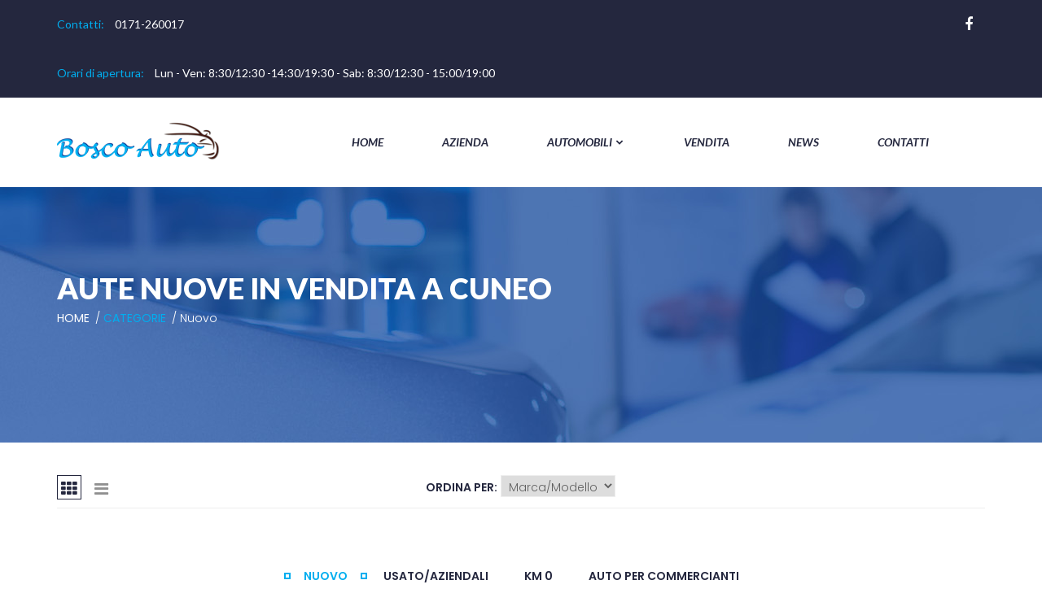

--- FILE ---
content_type: text/html; charset=UTF-8
request_url: https://www.boscoauto.it/nuovo.php?marca=VOLKSWAGEN
body_size: 5161
content:
<!DOCTYPE html>
<html class="no-js" lang="it">
    <head>
        <!-- Basic page needs
        ============================================ -->
        <meta charset="utf-8">
        <meta http-equiv="x-ua-compatible" content="ie=edge">
        <title>Auto nuove Audi, Volkswagen,BMW, Mercedes a Cuneo | Bosco Auto</title>
        <meta name="description" content="Stai cercando un’auto nuova a un prezzo conveniente? Scopri la tutta la gamma Bosco Auto: Audi, Volkswagen, BMW e Mercedes.">
        <meta property="og:image" content="https://www.boscoauto.it/img/concessionaria-bosco-auto-cuneo.jpg">
        <meta property="og:url" content="https://www.boscoauto.it/nuovo.php" />
        <meta property="og:locale" content="it_IT">
        <meta property="og:title" content="Acquista la tua auto nuova | Bosco Auto">
        <meta property="og:description" content="La concessionaria Bosco Auto, a Borgo San Dalmazzo (pochi Km da Cuneo) ti aspetta per l'acquisto della tua nuova auto. Presso la nostra sede troverai auto nuove, usate, km0 e auto per commercianti, ti aspettiamo...">
        <link rel="alternate" hreflang="it" href="https://www.boscoauto.it/nuovo.php" /> 
        <link rel="canonical" href="https://www.boscoauto.it/nuovo.php" /> 
        <link rel="alternate" hreflang="x-default" href="https://www.boscoauto.it/nuovo.php" />
        <meta name="twitter:card" content="summary_large_image">
        <meta name="twitter:site" content="@boscoauto">
        <meta name="twitter:title" content="Acquista la tua auto nuova | Bosco Auto">
        <meta name="twitter:description" content="La concessionaria Bosco Auto, a Borgo San Dalmazzo (pochi Km da Cuneo) ti aspetta per l'acquisto della tua nuova auto. Presso la nostra sede troverai auto nuove, usate, km0 e auto per commercianti.">

        <!-- Mobile specific metas
        ============================================ -->
        <meta name="viewport" content="width=device-width, initial-scale=1">

        <!-- favicon.ico -->
        <link rel="shortcut icon" type="image/x-icon" href="img/favicon.ico">

        <!-- ============== All CSS ================ -->
        <!-- normalize css
        ============================================ -->
        <link rel="stylesheet" href="css/normalize.css">

        <!-- animate css
        ============================================ -->
        <link rel="stylesheet" href="css/animate.css">

        <!-- bootstrap css
        ============================================ -->
        <link rel="stylesheet" href="css/bootstrap.min.css">

        <!-- meanmenu css
        ============================================ -->
        <link rel="stylesheet" href="css/meanmenu.min.css">

        <!-- font-awesome css
        ============================================ -->
        <link rel="stylesheet" href="css/font-awesome.min.css">

        <!-- icofont css
        ============================================ -->
        <link rel="stylesheet" href="css/icofont.css">

        <!-- change-text css
        ============================================ -->
        <link rel="stylesheet" href="css/change-text.css">

        <!-- YTPlayer css
        ============================================ -->
        <link rel="stylesheet" href="css/jquery.mb.YTPlayer.min.css">

        <!-- main css
        ============================================ -->
        <link rel="stylesheet" href="css/main.css">

        <!-- owl.carousel css
        ============================================ -->
        <link rel="stylesheet" href="css/owl.carousel.css">
        <link rel="stylesheet" href="css/owl.theme.css">
        <link rel="stylesheet" href="css/owl.transitions.css">

        <!-- nivo-slider css
        ============================================ -->
        <link rel="stylesheet" href="lib/css/nivo-slider.css">
        <link rel="stylesheet" href="lib/css/preview.css">

        <!-- style css
        ============================================ -->
        <link rel="stylesheet" href="style.css">

        <!-- responsive css
        ============================================ -->
        <link rel="stylesheet" href="css/responsive.css">

        <!-- modernizr js
        ============================================ -->
        <script src="js/vendor/modernizr-2.8.3.min.js"></script>
    <script>
  (function(i,s,o,g,r,a,m){i['GoogleAnalyticsObject']=r;i[r]=i[r]||function(){
  (i[r].q=i[r].q||[]).push(arguments)},i[r].l=1*new Date();a=s.createElement(o),
  m=s.getElementsByTagName(o)[0];a.async=1;a.src=g;m.parentNode.insertBefore(a,m)
  })(window,document,'script','https://www.google-analytics.com/analytics.js','ga');

  ga('create', 'UA-70475957-13', 'auto');
  ga('send', 'pageview');

</script>
</head>
    <body>
        <!-- header area start -->
        <header id="sticker">
            <div class="header-top">
                <div class="container">
                    <div class="row">
                        <div class="col-md-7">
                                    <!-- welcome message start -->
                            <div class="welcome-msg">
                                <ul>
                                    <li> <p> <span> Contatti: </span><a onclick="ga('send', 'event', 'clic', 'telefonata', '0171260017',1);" style="color:#FFF" href="tel:0171260017">0171-260017</a></p></li>
                                    <li> <p> <span> Orari di apertura: </span>Lun - Ven:  8:30/12:30 -14:30/19:30 - Sab: 8:30/12:30 - 15:00/19:00</p></li>
                                </ul>
                            </div>
                            <!-- welcome message end -->
                        </div>
                        <div class="col-md-5">
                            <div class="header-top-menu">
                                <!-- top social start -->
                                <div class="top-social">
                                    <ul>
                                        <li><a href="https://www.facebook.com/Boscoauto-Srl-735620509843229/" target="new"> <i class="fa fa-facebook"></i> </a></li>
                                        <!--<li><a href="#"> <i class="fa fa-google-plus"></i> </a></li>-->
                                        <!--<li><a href="#"> <i class="fa fa-twitter"></i> </a></li>
                                        <li><a href="#"> <i class="fa fa-instagram"></i> </a></li>
                                        <li><a href="#"> <i class="fa fa-pinterest-p"></i> </a></li>-->
                                    </ul>
                                </div>
                                <!-- top social end -->
                            </div>
                        </div>
                    </div>
                </div>
            </div>
            <!-- main-menu start -->
            <div class="main-menu-area hidden-xs">
                <div class="container">
                    <div class="menu-position">
                        <div class="row">
                            <div class="col-md-3 col-sm-2">
                                <!-- logo start -->
                                <div class="logo">
                                    <a href="index.php">
                                        <img src="img/logo.png" alt="">
                                    </a>
                                </div>
                                <!-- logo end -->
                            </div>
                            <div class="col-md-9 col-sm-10 static">
                                <div class="main-menu">
                                    <nav>
                                        <ul>
                                            <!-- single menu -->
                                            <li class="has-sub"><a href="index.php">Home</a>
                                                
                                            </li>
                                            <!-- single menu -->
                                            <li><a href="about-us.html">Azienda</a></li>
                                            <!-- single menu -->
                                            <li class="has-sub"><a href="shop-left-sidebar.php">Automobili<i class="icofont icofont-simple-down"></i></a>
                                            <ul class="sub-menu left">
                                                    <li><a href="nuovo.php">Nuovo</a></li>
                                                    <li><a href="usato.php">Usato/Aziendale</a></li>
                                                    <!--<li><a href="aziendale.php">Aziendale</a></li>-->
                                                    <li><a href="km.php">Km 0</a></li>
                                                    <li><a href="ac.php">Auto per commercianti</a></li>
                                                    </ul>
                                            </li>        
                                                  
                                            
                                                
                                            <!-- single menu -->
                                            <li><a href="vendita.html">Vendita</a></li>
                                            <!-- single menu -->
                                            <li class="has-mega"><a href="blog.html">News</a>
                                                
                                            </li>
                                            <!-- single menu -->
                                            <li class="has-mega"><a href="contact.html">Contatti</a>
                                                
                                            </li>
                                        </ul>
                                    </nav>
                                </div>
                                <!-- main-menu start -->
                            </div>
                        </div>
                    </div>
                </div>
            </div>
            <!-- mainmenu area end -->
            <!-- mobile menu area start -->
            <div class="mobile-menu-area hidden-lg hidden-md hidden-sm">
                <div class="container">
                    <div class="row">
                        <div class="col-xs-12">
                            <div class="logo">
                                <a href="index.php">
                                    <img src="img/logo-light.png" alt="Logo">
                                </a>
                            </div>
                            <div class="mobile-menu">
                                <nav>
                                    <ul>
                                        <li><a href="index.php">Home</a>
                                            
                                        </li>
                                        <li><a href="about-us.html">Azienda</a></li>
                                        <li class="has-sub"><a href="shop-left-sidebar.php">Automobili<i class="icofont icofont-simple-down"></i></a>
                                            <ul class="sub-menu left">
                                                    <li><a href="nuovo.php">Nuovo</a></li>
                                                    <li><a href="usato.php">Usato/Aziendale</a></li>
                                                    <!--<li><a href="aziendale.php">Aziendale</a></li>-->
                                                    <li><a href="km.php">Km 0</a></li>
                                                    <li><a href="ac.php">Auto per commercianti</a></li>
                                                    </ul>
                                            </li> 
                                        <li><a href="vendita.html">Vendita</a></li>
                                        <li><a href="blog.html">News</a>
                                            
                                        </li>
                                        <li><a href="contact.html">Contatti</a>
                                           
                                        </li>
                                    </ul>
                                </nav>
                            </div>
                        </div>
                    </div>
                </div>
            </div>
            <!-- mobile menu area end -->
        </header>
        <!-- header area end -->
        <!-- page title area start -->
        <div class="page-title-area categoria">
            <div class="container">
                <div class="row">
                    <div class="col-md-12">
                        <!-- page title start -->
                        <div class="page-title">
                            <h1 style="color:white;">Aute nuove in vendita a Cuneo</h1>
                        </div>
                        <!-- page title end -->
                        <!-- page title menu start -->
                        <div class="page-title-menu">
                            <ul>
                                <li><a href="index.php">Home</a> <span> / </span> </li>
                                <li><a href="shop-left-sidebar.php">Categorie</a> <span> / </span></li>
                                <li>Nuovo</li>
                            </ul>
                        </div>
                        <!-- page title menu end -->
                    </div>
                </div>
            </div>
        </div>
        <!-- page title area end -->
        <!-- shop area start -->
        <div class="shop-area pages section-padding">
            <div class="container">
                <div class="row">
                    <div class="col-md-12">
                        <!-- shop bar start -->
                        <div class="shop-bar">
                            <!-- shop tab bar start -->
                            <div class="shop-nav width-33 pull-left">
                                <ul class="shop-navigation" role="tablist">
                                    <li role="presentation" class="active gird">
                                        <a href="#gird" aria-controls="gird" role="tab" data-toggle="tab">
                                            <i class="fa fa-th"></i>
                                        </a>
                                    </li>
                                    <li role="presentation" class="list">
                                        <a href="#list" aria-controls="list" role="tab" data-toggle="tab">
                                            <i class="fa fa-bars"></i>
                                        </a>
                                    </li>
                                </ul>
                            </div>
                            <!-- shop tab bar end -->
                            <!-- shop sort start -->
                            <div class="sort-by width-33 pull-left text-center">
				<form name="ordinamento" method="post" action="nuovo.php">
					<input type="hidden" name="marca" value="VOLKSWAGEN">
                                       	<label>Ordina per:</label>
                                       	<select name="sort" onChange="this.form.submit();">
                                 		<option value="modello" selected >Marca/Modello</option>
                                            	<option value="prezzo"  >Prezzo</option>
                                        </select>
				</form>
                            </div>
                            <!-- shop sort end -->
                            <!-- shop show product start -->
                            <div class="limit-product width-33 pull-left text-right">
				<!--
                                <label>Mostra: </label>
                                <select name="show">
                                    <option value="#" selected>9</option>
                                    <option value="#">12</option>
                                    <option value="#">24</option>
                                    <option value="#">36</option>
                                </select>
				-->
                            </div>
                            <!-- shop show product end -->
                        </div>
                        <!-- shop bar end -->
                    </div>
                </div>
                <div class="row">
                    <!-- shop tab content start -->
                    <div class="tab-content">
                    <div class="shop-tab" align="center" style="margin-top:70px">
                    <ul class="shop-tab" role="tablist">
                        <li role="presentation" class="active"><a href="nuovo.php">NUOVO</a></li>
                        <li role="presentation"><a href="usato.php">USATO/AZIENDALI</a></li>
                        <!--<li role="presentation"><a href="aziendale.php">AZIENDALI</a></li>-->
                        <li role="presentation"><a href="km.php">KM 0</a></li>
                        <li role="presentation"><a href="ac.php">AUTO PER COMMERCIANTI</a></li>
                    </ul>
                    </div>
                    <div class="main-menu" style=" margin-top:50px" align="center">
                        <nav>
                            <ul>
                                            <li class="has-sub"><a href="nuovo.php?marca=AUDI" ><img src="./brand_auto/audi.png" width="100px" height="57px" border="0"></a></li>
                                            <li class="has-sub"><a href="nuovo.php?marca=FORD" ><img src="./brand_auto/ford.png" width="100px" height="57px" border="0"></a></li>
                                            <li class="has-sub"><a href="nuovo.php?marca=JEEP" ><img src="./brand_auto/jeep.png" width="100px" height="57px" border="0"></a></li>
                                            <li class="has-sub"><a href="nuovo.php?marca=KIA" ><img src="./brand_auto/kia.png" width="100px" height="57px" border="0"></a></li>
                                            <li class="has-sub"><a href="nuovo.php?marca=MERCEDES" ><img src="./brand_auto/mercedes.png" width="100px" height="57px" border="0"></a></li>
                                            <li class="has-sub"><a href="nuovo.php?marca=RENAULT" ><img src="./brand_auto/renault.png" width="100px" height="57px" border="0"></a></li>
                                            <li class="has-sub"><a href="nuovo.php?marca=SEAT" ><img src="./brand_auto/seat.png" width="100px" height="57px" border="0"></a></li>
                                            <li class="has-sub"><a href="nuovo.php?marca=VOLKSWAGEN" style='background: #00aeef;'><img src="./brand_auto/volkswagen.png" width="100px" height="57px" border="0"></a></li>
                            </ul>
                        </nav>
                    </div>
                        <div role="tabpanel" class="tab-pane fade in active" id="gird">
                            <!-- gird shop start -->
                            <div class="gird-shop">
                                <div class="col-md-4 col-sm-6">
                                    <!-- single shop start -->
                                    <div class="single-product hover-style text-center">
                                        <div class="product-img">
                                            <!-- product-img -->
                                            <a href="/nuovo/VOLKSWAGEN-GOLF-8/107" class="main-img">
                                                        <!--<img src="./immagini/IMG_2652.JPG" alt="Foto" height="270">-->
                                                        <img src="./immagini/IMG_2652.JPG" alt="Foto">
							<span class="post-date-venduta">VENDUTA</span>
                                            </a>
                                            <!-- product actions -->
                                            <div class="product-action">
                                                <div class="action-btn">
                                                    <!--<button class="icon-button action-single-btn"> <i class="fa fa-heart"></i> </button>-->
                                                    <button class="text-button action-single-btn"> Richiedi Preventivo</button>
                                                    <!--<button class="icon-button action-single-btn"> <i class="fa fa-eye"></i> </button>-->
                                                </div>
                                            </div>
                                        </div>
                                        <!-- product-info start -->
                                        <div class="product-info text-center">
                                            <div class="product-name">
                                                <a href="/nuovo/VOLKSWAGEN-GOLF-8/107">VOLKSWAGEN GOLF 8</a>
                                            </div>
                                            <div class="product-price">
                                                <p>Vettura nuova</p>
                                            </div>
                                        </div>
                                        <!-- product-info start -->
                                    </div>
                                    <!-- single shop end -->
                                </div>
                                <div class="col-md-4 col-sm-6">
                                    <!-- single shop start -->
                                    <div class="single-product hover-style text-center">
                                        <div class="product-img">
                                            <!-- product-img -->
                                            <a href="/nuovo/VOLKSWAGEN-GOLF-GTD/115" class="main-img">
                                                        <!--<img src="./immagini/20210505_122417_HDR.jpg" alt="Foto" height="270">-->
                                                        <img src="./immagini/20210505_122417_HDR.jpg" alt="Foto">
							<span class="post-date-venduta">VENDUTA</span>
                                            </a>
                                            <!-- product actions -->
                                            <div class="product-action">
                                                <div class="action-btn">
                                                    <!--<button class="icon-button action-single-btn"> <i class="fa fa-heart"></i> </button>-->
                                                    <button class="text-button action-single-btn"> Richiedi Preventivo</button>
                                                    <!--<button class="icon-button action-single-btn"> <i class="fa fa-eye"></i> </button>-->
                                                </div>
                                            </div>
                                        </div>
                                        <!-- product-info start -->
                                        <div class="product-info text-center">
                                            <div class="product-name">
                                                <a href="/nuovo/VOLKSWAGEN-GOLF-GTD/115">VOLKSWAGEN GOLF GTD</a>
                                            </div>
                                            <div class="product-price">
                                                <p>Vettura nuova</p>
                                            </div>
                                        </div>
                                        <!-- product-info start -->
                                    </div>
                                    <!-- single shop end -->
                                </div>
                                <div class="col-md-4 col-sm-6">
                                    <!-- single shop start -->
                                    <div class="single-product hover-style text-center">
                                        <div class="product-img">
                                            <!-- product-img -->
                                            <a href="/nuovo/VOLKSWAGEN-T-CROSS/118" class="main-img">
                                                        <!--<img src="./immagini/IMG_2024.JPG" alt="Foto" height="270">-->
                                                        <img src="./immagini/IMG_2024.JPG" alt="Foto">
							<span class="post-date-venduta">VENDUTA</span>
                                            </a>
                                            <!-- product actions -->
                                            <div class="product-action">
                                                <div class="action-btn">
                                                    <!--<button class="icon-button action-single-btn"> <i class="fa fa-heart"></i> </button>-->
                                                    <button class="text-button action-single-btn"> Richiedi Preventivo</button>
                                                    <!--<button class="icon-button action-single-btn"> <i class="fa fa-eye"></i> </button>-->
                                                </div>
                                            </div>
                                        </div>
                                        <!-- product-info start -->
                                        <div class="product-info text-center">
                                            <div class="product-name">
                                                <a href="/nuovo/VOLKSWAGEN-T-CROSS/118">VOLKSWAGEN T-CROSS</a>
                                            </div>
                                            <div class="product-price">
                                                <p>Vettura nuova</p>
                                            </div>
                                        </div>
                                        <!-- product-info start -->
                                    </div>
                                    <!-- single shop end -->
                                </div>
                                <div class="col-md-4 col-sm-6">
                                    <!-- single shop start -->
                                    <div class="single-product hover-style text-center">
                                        <div class="product-img">
                                            <!-- product-img -->
                                            <a href="/nuovo/VOLKSWAGEN-T-ROC/129" class="main-img">
                                                        <!--<img src="./immagini/IMG_3008.JPG" alt="Foto" height="270">-->
                                                        <img src="./immagini/IMG_3008.JPG" alt="Foto">
							<span class="post-date-venduta">VENDUTA</span>
                                            </a>
                                            <!-- product actions -->
                                            <div class="product-action">
                                                <div class="action-btn">
                                                    <!--<button class="icon-button action-single-btn"> <i class="fa fa-heart"></i> </button>-->
                                                    <button class="text-button action-single-btn"> Richiedi Preventivo</button>
                                                    <!--<button class="icon-button action-single-btn"> <i class="fa fa-eye"></i> </button>-->
                                                </div>
                                            </div>
                                        </div>
                                        <!-- product-info start -->
                                        <div class="product-info text-center">
                                            <div class="product-name">
                                                <a href="/nuovo/VOLKSWAGEN-T-ROC/129">VOLKSWAGEN T-ROC</a>
                                            </div>
                                            <div class="product-price">
                                                <p>Vettura nuova</p>
                                            </div>
                                        </div>
                                        <!-- product-info start -->
                                    </div>
                                    <!-- single shop end -->
                                </div>
                                <div class="col-md-4 col-sm-6">
                                    <!-- single shop start -->
                                    <div class="single-product hover-style text-center">
                                        <div class="product-img">
                                            <!-- product-img -->
                                            <a href="/nuovo/VOLKSWAGEN-TIGUAN-EXECUTIVE-DSG/124" class="main-img">
                                                        <!--<img src="./immagini/tiguan-ii-2021-tiguan-1-5-tsi-act-elegance-150cv-dsg-96589.jpg" alt="Foto" height="270">-->
                                                        <img src="./immagini/tiguan-ii-2021-tiguan-1-5-tsi-act-elegance-150cv-dsg-96589.jpg" alt="Foto">
							<span class="post-date-venduta">VENDUTA</span>
                                            </a>
                                            <!-- product actions -->
                                            <div class="product-action">
                                                <div class="action-btn">
                                                    <!--<button class="icon-button action-single-btn"> <i class="fa fa-heart"></i> </button>-->
                                                    <button class="text-button action-single-btn"> Richiedi Preventivo</button>
                                                    <!--<button class="icon-button action-single-btn"> <i class="fa fa-eye"></i> </button>-->
                                                </div>
                                            </div>
                                        </div>
                                        <!-- product-info start -->
                                        <div class="product-info text-center">
                                            <div class="product-name">
                                                <a href="/nuovo/VOLKSWAGEN-TIGUAN-EXECUTIVE-DSG/124">VOLKSWAGEN TIGUAN EXEC</a>
                                            </div>
                                            <div class="product-price">
                                                <p>Vettura nuova</p>
                                            </div>
                                        </div>
                                        <!-- product-info start -->
                                    </div>
                                    <!-- single shop end -->
                                </div>
                            </div>
                            <!-- gird shop end -->
                        </div>

                        <div role="tabpanel" class="tab-pane fade" id="list">
                            <!-- list shop start -->
                            <div class="list-shop">
                                <!-- single list shop start -->
                                <div class="single-list-shop">
                                    <div class="col-md-3 col-sm-5">
                                        <!-- product img start -->
                                        <div class="product-img">
                                            <a href="veicolo.php?id=107"><img src="./immagini/IMG_2652.JPG" alt="Foto"></a>
                                        </div>
                                        <!-- product img end -->
                                    </div>
                                    <div class="col-md-9 col-sm-7">
                                        <div class="single-product">
                                            <div class="product-name">
                                                <a href="veicolo.php?id=107">VOLKSWAGEN GOLF 8</a>
                                            </div>
                                            <div class="price-rating">
                                                <div class="product-price pull-left">
                                                    <p>Vettura nuova</p>
                                                </div>
                                            </div>
                                            <div class="product-text">
                                                <p>VOLKSWAGEN GOLF VIII</p>
                                            </div>
                                            <div class="product-action">
                                                <div class="action-btn">
                                                    <!--<button class="icon-button action-single-btn"> <i class="fa fa-heart"></i> </button>-->
                                                    <button class="text-button action-single-btn" onclick="window.location.href='./richiesta_preventivo.php?id=107'"> Richiedi preventivo</button>
                                                    <!--<button class="icon-button action-single-btn"> <i class="fa fa-eye"></i> </button>-->
                                                </div>
                                            </div>
                                        </div>
                                    </div>
                                </div>
                                <!-- single list shop end -->
                                <!-- single list shop start -->
                                <div class="single-list-shop">
                                    <div class="col-md-3 col-sm-5">
                                        <!-- product img start -->
                                        <div class="product-img">
                                            <a href="veicolo.php?id=115"><img src="./immagini/20210505_122417_HDR.jpg" alt="Foto"></a>
                                        </div>
                                        <!-- product img end -->
                                    </div>
                                    <div class="col-md-9 col-sm-7">
                                        <div class="single-product">
                                            <div class="product-name">
                                                <a href="veicolo.php?id=115">VOLKSWAGEN GOLF GTD</a>
                                            </div>
                                            <div class="price-rating">
                                                <div class="product-price pull-left">
                                                    <p>Vettura nuova</p>
                                                </div>
                                            </div>
                                            <div class="product-text">
                                                <p>VW GOLF GTD VIII demo, configurabile a richiesta!</p>
                                            </div>
                                            <div class="product-action">
                                                <div class="action-btn">
                                                    <!--<button class="icon-button action-single-btn"> <i class="fa fa-heart"></i> </button>-->
                                                    <button class="text-button action-single-btn" onclick="window.location.href='./richiesta_preventivo.php?id=115'"> Richiedi preventivo</button>
                                                    <!--<button class="icon-button action-single-btn"> <i class="fa fa-eye"></i> </button>-->
                                                </div>
                                            </div>
                                        </div>
                                    </div>
                                </div>
                                <!-- single list shop end -->
                                <!-- single list shop start -->
                                <div class="single-list-shop">
                                    <div class="col-md-3 col-sm-5">
                                        <!-- product img start -->
                                        <div class="product-img">
                                            <a href="veicolo.php?id=118"><img src="./immagini/IMG_2024.JPG" alt="Foto"></a>
                                        </div>
                                        <!-- product img end -->
                                    </div>
                                    <div class="col-md-9 col-sm-7">
                                        <div class="single-product">
                                            <div class="product-name">
                                                <a href="veicolo.php?id=118">VOLKSWAGEN T-CROSS</a>
                                            </div>
                                            <div class="price-rating">
                                                <div class="product-price pull-left">
                                                    <p>Vettura nuova</p>
                                                </div>
                                            </div>
                                            <div class="product-text">
                                                <p>Vettura DEMO configurabile a richiesta</p>
                                            </div>
                                            <div class="product-action">
                                                <div class="action-btn">
                                                    <!--<button class="icon-button action-single-btn"> <i class="fa fa-heart"></i> </button>-->
                                                    <button class="text-button action-single-btn" onclick="window.location.href='./richiesta_preventivo.php?id=118'"> Richiedi preventivo</button>
                                                    <!--<button class="icon-button action-single-btn"> <i class="fa fa-eye"></i> </button>-->
                                                </div>
                                            </div>
                                        </div>
                                    </div>
                                </div>
                                <!-- single list shop end -->
                                <!-- single list shop start -->
                                <div class="single-list-shop">
                                    <div class="col-md-3 col-sm-5">
                                        <!-- product img start -->
                                        <div class="product-img">
                                            <a href="veicolo.php?id=129"><img src="./immagini/IMG_3008.JPG" alt="Foto"></a>
                                        </div>
                                        <!-- product img end -->
                                    </div>
                                    <div class="col-md-9 col-sm-7">
                                        <div class="single-product">
                                            <div class="product-name">
                                                <a href="veicolo.php?id=129">VOLKSWAGEN T-ROC</a>
                                            </div>
                                            <div class="price-rating">
                                                <div class="product-price pull-left">
                                                    <p>Vettura nuova</p>
                                                </div>
                                            </div>
                                            <div class="product-text">
                                                <p>Vettura DEMO configurabile a richiesta</p>
                                            </div>
                                            <div class="product-action">
                                                <div class="action-btn">
                                                    <!--<button class="icon-button action-single-btn"> <i class="fa fa-heart"></i> </button>-->
                                                    <button class="text-button action-single-btn" onclick="window.location.href='./richiesta_preventivo.php?id=129'"> Richiedi preventivo</button>
                                                    <!--<button class="icon-button action-single-btn"> <i class="fa fa-eye"></i> </button>-->
                                                </div>
                                            </div>
                                        </div>
                                    </div>
                                </div>
                                <!-- single list shop end -->
                                <!-- single list shop start -->
                                <div class="single-list-shop">
                                    <div class="col-md-3 col-sm-5">
                                        <!-- product img start -->
                                        <div class="product-img">
                                            <a href="veicolo.php?id=124"><img src="./immagini/tiguan-ii-2021-tiguan-1-5-tsi-act-elegance-150cv-dsg-96589.jpg" alt="Foto"></a>
                                        </div>
                                        <!-- product img end -->
                                    </div>
                                    <div class="col-md-9 col-sm-7">
                                        <div class="single-product">
                                            <div class="product-name">
                                                <a href="veicolo.php?id=124">VOLKSWAGEN TIGUAN EXECUTIVE DSG</a>
                                            </div>
                                            <div class="price-rating">
                                                <div class="product-price pull-left">
                                                    <p>Vettura nuova</p>
                                                </div>
                                            </div>
                                            <div class="product-text">
                                                <p>VW TIGUAN 2.0 TDI EXECUTIVE DSG DEMO configurabile</p>
                                            </div>
                                            <div class="product-action">
                                                <div class="action-btn">
                                                    <!--<button class="icon-button action-single-btn"> <i class="fa fa-heart"></i> </button>-->
                                                    <button class="text-button action-single-btn" onclick="window.location.href='./richiesta_preventivo.php?id=124'"> Richiedi preventivo</button>
                                                    <!--<button class="icon-button action-single-btn"> <i class="fa fa-eye"></i> </button>-->
                                                </div>
                                            </div>
                                        </div>
                                    </div>
                                </div>
                                <!-- single list shop end -->
                            </div>
                            <!-- list shop end -->
                        </div>
                    </div>
                    <!-- shop tab content end -->
                </div>
                <div class="row">
                    <div class="col-md-12">
                        <!-- toolbar start -->
                        <div class="toolbar-bottom">
                            <ul>
                                        <li class='current' ><a href="nuovo.php?pag=1&marca=VOLKSWAGEN">1</a></li>
                            </ul>
                        </div>
                        <!-- toolbar end -->
                    </div>
                </div>
            </div>
        </div>
        <!-- shop area end -->
         <!-- quick book area start -->
        <div class="quick-book-area">
            <div class="container">
                <div class="row">
                    <div class="col-md-12">
                        <div class="book-now">
                            <div class="display-table">
                                <div class="display-table-cell">
                                   <!-- book now content start -->
                                    <div class="book-now-title">
                                        <h2>VUOI PRENOTARE UN TEST DRIVE?</h2>
                                        <a href="test_drive.html" class="book-now-btn"> <i class="icofont icofont-long-arrow-right"></i>PRENOTA ADESSO</a>
                                    </div>
                                    <!-- book now content end -->
                                </div>
                            </div>
                        </div>
                    </div>
                </div>
            </div>
        </div>
        <!-- quick book area end -->
        <!-- footer top start -->
        <div class="footer-top-area">
            <div class="container">
                <div class="row">
                    <div class="col-md-3 col-sm-4">
                        <!-- single footer start -->
                        <div class="single-footer-top">
                            <div class="footer-about-us">
                                <!-- small logo start -->
                                <a href="index.php" class="footer-logo"> <img src="img/logo-light.png" alt="Logo"> </a>
                                <!-- small logo end -->
                                <!-- address start -->
                                <div class="footer-address">
                                    <p> <span> INDIRIZZO: </span>Corso Barale, 130 </p>
                                    <p>12011 Borgo San Dalmazzo CN </p>
                                </div>
                                <!-- address end -->
                                <!-- contact info start -->
                                <div class="footer-contact-info">
                                    <p> <span> Telefono:</span> <a onclick="ga('send', 'event', 'clic', 'telefonata piede sito', '0171260017',1);" style="color:#FFF" href="tel:0171260017">+39 0171 260017 </a></p>
                                    <p> <span> Email:</span> info@boscoauto.it </p>
                                </div>
                                <!-- contact info end -->
                            </div>
                        </div>
                        <!-- single footer end -->
                    </div>
                    <div class="col-sm-2">
                        <!-- single footer start -->
                        <div class="single-footer-top">
                            <!-- section title start -->
                            <div class="footer-top-title">
                                <h3>Servizi</h3>
                            </div>
                            <!-- section title end -->
                            <!-- footer menu start -->
                            <div class="footer-top-menu">
                                <ul>
                                    <li><a href="about-us.html">Azienda</a></li>
                                    <!--<li><a href="#">Return Policy</a></li>-->
                                    <li><a href="blog.html">News</a></li>
                                    <li><a href="contact.html">Contattaci</a></li>
                                    <!--<li><a href="#">FAQ</a></li>-->
                                </ul>
                            </div>
                            <!-- footer menu end -->
                        </div>
                        <!-- single footer end -->
                    </div>
                    <div class="col-md-2 col-md-offset-1 col-sm-3">
                        <!-- single footer start -->
                        <div class="single-footer-top">
                            <!-- section title start -->
                            <div class="footer-top-title">
                                <h3>LINKS UTILI</h3>
                            </div>
                            <!-- section title end -->
                            <!-- footer menu start -->
                            <div class="footer-top-menu">
                                <ul>
                                    <li><a href="index.php">Home</a></li>
                                    <li><a href="vendita.html">Servizi</a></li>
                                    <li><a href="about-us.html">Azienda</a></li>
                                    <li><a href="shop-left-sidebar.php">Automobili</a></li>
                                    <li><a href="privacy.html">Privacy & Policy</a></li>
                                </ul>
                            </div>
                            <!-- footer menu end -->
                        </div>
                        <!-- single footer end -->
                    </div>
                    <div class="col-md-3 col-md-offset-1 col-sm-3">
                        <!-- single footer start -->
<!--
                        <div class="single-footer-top">
                            <div class="footer-top-title">
                                <h3>Newsletter</h3>
                            </div>
                            <div class="footer-top-newsletter">
                                <p class="newsletter-text">
                                    Iscriviti alla nostra newsletter per ricevere tutte le news
                                </p>
                                <form action="#">
                                    <div class="input-box">
                                        <input type="email" placeholder="Email address">
                                    </div>
                                    <a href="#" class="submit-button">ISCRIVITI</a>
                                </form>
                            </div>
                        </div>
-->
                        <!-- single footer end -->
                    </div>
                </div>
            </div>
        </div>
        <!-- footer top end -->
        <!-- footer area start -->
        <div class="footer-area">
            <div class="container">
            <p>BOSCO AUTO S.R.L. | Sede legale BORGO SAN DALMAZZO (CN) CORSO BARALE 130 CAP 12011 | PEC  boscoauto@pec.it  | Numero REA CN - 294398 | Codice fiscale 03486420049 | Partita IVA 03486420049 | Numero iscrizione: 03486420049</p>
                <div class="row">
                    <div class="col-md-3 col-sm-4">
                        <!-- footer social start -->
                        <div class="footer-social">
                            <ul>
                                <li><a href="https://www.facebook.com/Boscoauto-Srl-735620509843229/" target="new"> <i class="fa fa-facebook"></i> </a></li>
                                <!--<li><a href="#"> <i class="fa fa-google-plus"></i> </a></li>-->
                                <!--<li><a href="#"> <i class="fa fa-twitter"></i> </a></li>
                                <li><a href="#"> <i class="fa fa-instagram"></i> </a></li>
                                <li><a href="#"> <i class="fa fa-pinterest-p"></i> </a></li>-->
                            </ul>
                        </div>
                        <!-- footer social end -->
                    </div>
                    <div class="col-md-6 col-sm-4">
                        <!-- copyright text start -->
                        <div class="footer-copyright">
                            <p>Realized by <a href="http://www.sistemicuneo.it" target="new">sistemicuneo.it</a> </p>
                        </div>
                        <!-- copyright text end -->
                    </div>
                    <div class="col-md-3 col-sm-4">
                        <!-- payment method start -->
                        <!--/*<div class="footer-payment-method">
                            <img src="img/payment-method.png" alt="Metodo di pagamento">
                        </div>*/-->
                        <!-- payment method end -->
                    </div>
                </div>
            </div>
        </div>
        <!-- footer area end -->


        <!-- ============== All JS ================ -->
        <!-- jquery js
        =========================================== -->
        <script src="js/vendor/jquery-1.12.0.min.js"></script>

        <!-- bootstrap js
        =========================================== -->
        <script src="js/bootstrap.min.js"></script>

        <!-- meanmenu js
        =========================================== -->
        <script src="js/jquery.meanmenu.js"></script>

        <!-- scrollUp js
        =========================================== -->
        <script src="js/jquery.scrollUp.min.js"></script>

        <!-- wow js
        =========================================== -->
        <script src="js/wow.min.js"></script>

        <!-- owl.carousel js
        =========================================== -->
        <script src="js/owl.carousel.min.js"></script>

        <!-- change-text js
        =========================================== -->
        <script src="js/change-text.js"></script>

        <!-- YTPlayer js
        =========================================== -->
        <script src="js/jquery.mb.YTPlayer.min.js"></script>

        <!-- textillate js
        =========================================== -->
        <script src="js/jquery.lettering.js"></script>
        <script src="js/jquery.textillate.js"></script>

        <!-- nivo.slider js
        =========================================== -->
        <script src="lib/js/jquery.nivo.slider.js"></script>
        <script src="lib/home.js"></script>

        <!-- plugins js
        =========================================== -->
        <script src="js/plugins.js"></script>

        <!-- main js
        =========================================== -->
        <script src="js/main.js"></script>
    </body>
</html>


--- FILE ---
content_type: text/css
request_url: https://www.boscoauto.it/lib/css/preview.css
body_size: 423
content:
/*
Skin Name: Nivo Slider Default Theme
Skin URI: http://nivo.dev7studios.com
Description: The default skin for the Nivo Slider.
Version: 1.3
Author: Gilbert Pellegrom
Author URI: http://dev7studios.com
Supports Thumbs: true
*/
/* -------------------------------------
preview-1
---------------------------------------- */
.preview-1 .nivoSlider:hover .nivo-directionNav a.nivo-prevNav {
    left: 60px;
}
.preview-1 .nivoSlider:hover .nivo-directionNav a.nivo-nextNav{
    right: 110px;
}
.preview-1 .nivoSlider .nivo-directionNav a.nivo-prevNav {
    left: -34px;
    font-size: 0;
}
.preview-1 .nivoSlider .nivo-directionNav a.nivo-nextNav {
    right: 16px;
    font-size: 0;
}
.preview-1 .nivo-directionNav a.nivo-prevNav:before,
.preview-1 .nivo-directionNav a.nivo-nextNav:before {
    background: rgba(0, 0, 0, 0) none repeat scroll 0 0;
    border: 2px solid #fff;
    color: #fff;
    content: "\f0d9";
    cursor: pointer;
    font: 400 25px/50px FontAwesome;
    height: 50px;
    position: absolute;
    text-align: center;
    top: 50%;
    transition: all 300ms ease-in 0s;
    width: 50px;
    z-index: 9;
}
.preview-1 .nivo-directionNav a.nivo-nextNav:before {
    content: "\f0da";
}
.preview-1 .nivo-directionNav a.nivo-nextNav:hover::before,
.preview-1 .nivo-directionNav a.nivo-prevNav:hover:before {
    background-color: #fff;
    border-color: #fff;
    color: #ee2050;
}
.preview-1 .nivo-controlNav {
    bottom: 2%;
    left: 49%;
    position: absolute;
    z-index: 99999;
    display:none;
}
.preview-1 .nivo-controlNav a {
    border:5px solid #fff;
    display: inline-block;
    height:18px;
    margin: 0 5px;
    text-indent: -9999px;
    width:18px;
    line-height: 8px;
    background: #3c3c3c;
    cursor: pointer;
    position: relative;
    z-index: 9;
    border-radius: 100%;
    opacity: 0;
    z-index: -999;
}
.preview-1:hover .nivo-controlNav a{
    opacity: 1;
    z-index: 999999;
}
.preview-1 .nivo-controlNav a:hover, .preview-2 .nivo-controlNav a.active {
    background: #000;
    cursor: pointer;
}


--- FILE ---
content_type: text/css
request_url: https://www.boscoauto.it/style.css
body_size: 8392
content:
/*================================================================================

Template Name: Tinker Car Repair and eCommerce Template
Template URI: http://devitems.com
Description: This is html5 template
Author: DEVItems
Author URI: http://devitems.com
Version: 1.0

==================================================================================

CSS INDEX
===================

1. Theme Default CSS (fonts, body, link color, section etc)
2. Header Top
   2.1 welcome messsage
   2.2 top social + cart
3. MainMenu
   3.1 Sub Menu
   3.2 Mega Menu
   3.3 Sticky Menu
4. Slider area
   4.1 Slider content
   4.2 discount
5. About Us
6. Service area
7. Shop
   7.1 shop tab
   7.2 product style
8. Features area
9. Team area
10. Testimonial area
11. Owl Caursel
12. Blog area
13. Quick Book
14. Pages
15. About Us
16. Shop
17. Cart & Wishlist
18. Shop Details
19. Checkout
20. Contact
21. Blog
22. Blog Details
23. Our Services
24. Eror
25. Shortcodes
26. Footer Top area
27. Footer area

=================================================================================*/

/*========================================*/
/*  1. Theme default CSS
/*========================================*/

@import 'https://fonts.googleapis.com/css?family=Lato:400,700,700i,900,900i|Poppins:300,400,600';

body {
    font-family: 'Poppins', sans-serif;
    font-size: 14px;
    line-height: 26px;
    color: #24273e;
    font-weight: 300;
}
h1, h2, h3, h4, h5, h6 {
    font-family: 'Lato', sans-serif;
    font-weight: 900;
    line-height: 28px;
    text-transform: uppercase;
    color: #24273e;
}
ul {
    margin: 0;
    padding: 0;
    list-style: none;
}
img {
    max-width: 100%;
}
a {
    transition: all 0.5s ease 0s;
}
a:focus {
    outline: none;
    text-decoration: none;
}
a:hover {
    text-decoration: none;
}
input[type="file"]:focus,
input[type="checkbox"]:focus,
input[type="radio"]:focus {
    outline: none;
}
.inarrivo {
    font-family: 'Lato', sans-serif;
    font-weight: 900;
    text-transform: uppercase;
    color: #cc0000;
}
.section-padding {
    padding: 30px 0px;
}
.section-heading h2 {
    font-size: 36px;
    font-style: italic;
    margin-bottom: 30px;
    margin-top: 0px;
    padding-bottom: 18px;
    position: relative;
    text-transform: capitalize;
}
.section-heading.light h2 {
    color: #fff;
}
.section-heading h2::after {
    background-image: url("img/bg/section-border.png");
    bottom: 0;
    content: "";
    height: 3px;
    left: 0;
    position: absolute;
    width: 64px;
}
.section-heading.text-center h2::after {
    margin: auto;
    right: 0;
}
.section-heading.light h2::after {
    background-image: url("img/bg/section-border-light.png");
    right: 0;
}
.section-heading.no-margin h2 {
    margin-bottom: 0;
}
.section-heading h2 span {
    color: #00aeef;
}
.overlay {
    position: relative;
    z-index: 1;
}
.overlay::after {
    background-color: #ffa500;
    content: "";
    height: 100%;
    left: 0;
    opacity: 0.92;
    position: absolute;
    top: 0;
    width: 100%;
    z-index: -1;
}
.spacer {
    margin-bottom: 30px;
}
a#scrollUp {
    background-color: #00aeef;
    border: 1px solid #00aeef;
    bottom: 90px;
    color: #fff;
    font-size: 20px;
    height: 40px;
    line-height: 40px;
    right: 30px;
    text-align: center;
    width: 40px;
}
p.form-messege {
    margin-top:15px;
    font-size:20px;
}
p.success {
    color: #18a15f;
}
p.error {
    color: #f00;
}

/*========================================*/
/*  2. Header Top
/*========================================*/

.header-top {
    background-color: #24273e;
}

/*========================================*/
/*  2.1 welcome messsage
/*========================================*/

.welcome-msg ul li {
    display: inline-block;
}
.welcome-msg ul li p {
    color: #fff;
    font-family: "Lato",sans-serif;
    line-height: 60px;
    margin-bottom: 0;
    margin-right: 30px;
}
.welcome-msg ul li p span {
    color: #00aeef;
    margin-right: 10px;
}

/*========================================*/
/*  2.2 top social + cart
/*========================================*/

.header-top-menu {
    text-align: right;
}
.top-social,
.cart-menu {
    display: inline-block;
    text-align: left;
}
.top-social ul li,
.footer-social ul li,
.about-social ul li,
.shop-details-social ul li {
    display: inline-block;
}
.cart-menu ul li {
    position: relative;
}
.top-social ul li a,
.cart-menu ul li a {
    color: #fff;
    line-height: 60px;
}
.top-social ul li a,
.footer-social ul li a,
.shop-details-social ul li a {
    padding: 0 15px;
    font-size: 18px;
}
.about-social ul li a {
    padding-right: 30px;
    font-size: 24px;
}
.top-social ul li a:hover {
    color: #00aeef;
}
.cart-menu ul li a {
    padding-left: 15px;
    font-size: 14px;
}
.cart-menu ul li a i {
    font-size: 20px;
}
.cart-menu ul li:hover a {
    color: #00aeef;
}
.cart-menu ul li .cart-items {
    background-color: #fff;
    opacity: 0;
    position: absolute;
    right: 0;
    transform: scaleY(0);
    transform-origin: 0 0 0;
    transition: all 0.5s ease 0s;
    visibility: hidden;
    width: 300px;
    z-index: 9999;
}
.cart-menu ul li:hover .cart-items {
    opacity: 1;
    transform: scaleY(1);
    visibility: visible;
}
.cart-items ul {
    border-bottom: 1px solid #ececec;
    border-left: 1px solid #ececec;
    border-right: 1px solid #ececec;
    padding: 20px;
}
.cart-items ul li {
    overflow: hidden;
    padding-bottom: 20px;
}
.cart-items ul li:last-child {
    padding-bottom: 0;
}
.cart-items .cart-item-img {
    float: left;
    width: 30%;
}
.cart-items .cart-item-img a {
    padding: 0;
    border: 1px solid transparent;
    display: block;
}
.cart-items li:hover .cart-item-img a {
    border-color: #00aeef;
}
.cart-items .cart-info {
    float: left;
    padding-left: 5%;
    width: 70%;
}
.cart-info a.cart-item-name {
    color: #24273e;
    font-size: 16px;
    font-weight: 600;
    line-height: normal;
    padding-left: 0;
    text-transform: capitalize;
}
.cart-menu li:hover .cart-info a.cart-item-name {
    color: #24273e;
}
.cart-menu li:hover .cart-info a.cart-item-name:hover {
    color: #00aeef;
}
.cart-info p {
    font-weight: 400;
    margin-bottom: 0;
    text-transform: capitalize;
}
.cart-info .remove {
    background-color: #fff;
    border: 0 none;
    color: #24273e;
    position: absolute;
    right: 0;
    top: 40%;
    transition: all 0.5s ease 0s;
}
.cart-info .remove:hover {
    color: #00aeef;
}
.cart-items .subtotal-title h3 {
    border-bottom: 1px solid #ececec;
    border-top: 1px solid #ececec;
    font-size: 18px;
    font-weight: 400;
    margin: 0;
    padding-bottom: 5px;
    padding-top: 10px;
}
.cart-btns .default-btn a {
    background-color: #24273e;
    color: #fff;
    display: inline-block;
    line-height: normal;
    padding: 7px 15px;
    text-transform: uppercase;
}
.cart-menu li:hover .cart-btns .default-btn a {
    color: #fff;
}
.cart-btns .default-btn a:hover {
    background-color: #00aeef;
}

/*========================================*/
/*  3. MainMenu
/*========================================*/

.header-transparent .main-menu-area {
    background-color: transparent;
}
.header-transparent .main-menu nav ul li a {
    color: #fff;
}
.header-static .main-menu nav ul li a {
    font-style: normal;
}
.header-static .main-menu nav ul li a::after {
    transform: rotate(0deg);
    left: 0;
    width: 100%;
}
.main-menu-area {
    background-color: #fff;
}
.logo a {
    display: block;
    line-height: 110px;
}
.main-menu nav ul {
    text-align: center;
    margin-bottom: -9px;
}
.main-menu nav ul li {
    display: inline-block;
    overflow: hidden;
    position: relative;
}
.main-menu nav ul li a {
    color: #24273e;
    display: block;
    font-family: "Lato",sans-serif;
    font-style: italic;
    font-weight: 700;
    overflow: hidden;
    padding: 42px 34px;
    position: relative;
    text-transform: uppercase;
    z-index: 1;
}
.main-menu nav ul li a.active,
.mobile-menu nav ul li a.active {
    color: #00aeef !important;
}
.main-menu nav ul li:hover > a,
.mobile-menu nav ul li > a.active:hover {
    color: #fff !important;
}
.main-menu nav ul li ul.sub-menu li:hover > a,
.main-menu nav ul li ul.sub-menu li.has-sub-child:hover a i {
    color: #00aeef !important
}
.main-menu nav ul li a::after {
    background-color: #00aeef;
    content: "";
    height: 140%;
    left: 10%;
    opacity: 0;
    position: absolute;
    top: -20%;
    transform: rotate(10deg);
    transition: all 0.5s ease 0s;
    width: 80%;
}
.main-menu nav ul li:hover a:after {
    opacity: 1;
    z-index: -1;
}

/*========================================*/
/*  3.1 Sub Menu
/*========================================*/

.main-menu ul li.has-sub,
.main-menu ul li.has-sub ul.sub-menu li.has-sub-child {
    overflow: visible;
}
.main-menu nav ul li.has-sub a i {
    margin-left: 2px;
    transition: all 0.5s ease 0s;
}
.main-menu nav ul li.has-sub:hover a i {
    color: #fff
}
.main-menu ul li.has-sub ul.sub-menu,
.main-menu ul li.has-sub ul.sub-menu li.has-sub-child ul.sub-child,
.main-menu nav ul li.has-mega .mega-menu {
    background-color: #fff;
    box-shadow: 0 0 10px 0 rgba(0, 0, 0, 0.15);
    opacity: 0;
    position: absolute;
    right: 0;
    top: 100%;
    transform: scaleY(0);
    transform-origin: 0 0 0;
    transition: all 0.5s ease 0s;
    visibility: hidden;
    width: 220px;
    z-index: 99999;
}
.main-menu ul li.has-sub ul.sub-menu.left {
    left: 0;
    right: auto;
}
.main-menu ul li.has-sub ul.sub-menu li.has-sub-child ul.sub-child {
    left: -220px;
    right: auto;
    top: 0px;
}
.main-menu ul li.has-sub:hover ul.sub-menu,
.main-menu ul li.has-sub ul.sub-menu li.has-sub-child:hover ul.sub-child,
.main-menu nav ul li.has-mega:hover .mega-menu {
    opacity: 1;
    visibility: visible;
    transform: scaleY(1);
}
.main-menu ul li.has-sub ul.sub-menu li,
.main-menu ul li.has-sub ul.sub-menu li.has-sub-child ul.sub-child li {
    display: block;
}
.main-menu ul li.has-sub ul.sub-menu li a,
.main-menu nav ul li.has-mega span a {
    border-bottom: 1px solid #eee;
    color: #24273e;
    display: block;
    font-family: "Poppins",sans-serif;
    font-weight: 400;
    font-style: normal;
    padding: 5px 20px;
    text-align: left;
    text-transform: capitalize;
}
.main-menu ul li.has-sub ul.sub-menu li a:after,
.main-menu nav ul li.has-mega span a:after {
    background-color: transparent;
}
.main-menu ul li.has-sub ul.sub-menu li a:hover {
    color: #00aeef;
    padding-left: 25px;
}
.main-menu ul li.has-sub ul.sub-menu li a i {
    color: #ddd;
    font-size: 18px;
    margin-top: 5px;
}

/*========================================*/
/*  3.2 Mega Menu
/*========================================*/

.static {
    position: static;
}
.menu-position {
    position: relative;
}
.main-menu nav ul li.has-mega {
    position: static;
}
.main-menu nav ul li.has-mega .mega-menu {
    width: 100%;
    padding: 15px 0px;
}
.main-menu nav ul li.has-mega .mega-menu span {
    border-right: 1px solid #eee;
    float: left;
    padding: 0 15px;
    width: 25%;
}
.main-menu nav ul li.has-mega .mega-menu span:last-child {
    border-right: 0px;
}
.main-menu nav ul li.has-mega .mega-menu span a {
    padding: 5px 0px;
    font-weight: 300;
}
.main-menu nav ul li.has-mega .mega-menu span a:hover {
    color: #00aeef;
}
.main-menu nav ul li.has-mega .mega-menu span a:last-child {
    border-bottom: 0px solid #eee;
}

/*========================================*/
/*  3.3 Sticky Menu
/*========================================*/

#sticker {
    position: fixed;
    top: 0;
    transition: all 0.5s ease 0s;
    width: 100%;
    z-index: 9999;
}
#sticker.stick {
    top: -61px;
}
#sticker.stick .main-menu-area {
    box-shadow: 0 1px 5px #ddd;
}
#sticker.stick .logo a {
    line-height: 80px;
}
#sticker.stick .main-menu nav ul li a {
    padding: 27px 34px;
}
#sticker.stick .main-menu nav ul li ul.sub-menu li a {
    padding: 5px 20px;
}
#sticker.stick .main-menu nav ul li ul.sub-menu li a:hover {
    padding-left: 25px;
}
#sticker.stick .main-menu nav ul li.has-mega .mega-menu span a {
    padding: 5px 0px;
}
#sticker.header-transparent.stick,
#sticker.no-top-bar.stick {
    top: 0;
}
.header-transparent.stick .main-menu-area {
    background-color: #fff;
}
.header-transparent.stick .main-menu nav ul li a {
    color: #24273e;
}
#sticker.header-transparent.stick .logo a {
    line-height: 80px;
}
#sticker.header-transparent.stick .main-menu nav ul li a {
    padding: 27px 34px;
}

/*========================================*/
/*  4. Slider area
/*========================================*/

.slider-area {
    position: relative;
    padding-top: 170px;
}
.single-slider.slide-1,
.single-slider.slide-2 {
    padding: 200px 0;
}
.slide-1 {
    background-image: url("img/slider/2.jpg");
    -webkit-background-size: cover;
    background-size: cover;
}
.slide-2 {
    background-image: url("img/slider/1.jpg");
    -webkit-background-size: cover;
    background-size: cover;
}
.animated-text .tlt span,
.change-text .cd-intro h1 {
    color: #fff;
    font-size: 48px;
    font-weight: 600;
    line-height: 90px;
}
.change-text .cd-intro h1 {
    line-height: 60px;
}
.animated-text .tlt p,
.change-text .cd-intro p {
    color: #fff;
    margin-bottom: 0px;
    font-weight: 400;
}
.white-bg {
    background-color: #fff;
    border-radius: 5px;
    color: #00aeef;
    display: inline-block;
    font-size: 18px;
    font-weight: 600;
    padding: 10px 30px;
    text-transform: capitalize;
    margin-top: 20px;
}
.white-bg:hover {
    background-color: #00aeef;
    color: #fff;
}
.animated-text.owl-theme .owl-controls .owl-buttons div,
.change-text.owl-theme .owl-controls .owl-buttons div {
    background-color: #fff;
    border-radius: 0;
    left: 0;
    margin-top: 65px;
    padding: 10px 20px;
    position: absolute;
    top: 50%;
}
.animated-text.owl-theme .owl-controls .owl-buttons div.owl-next,
.change-text.owl-theme .owl-controls .owl-buttons div.owl-next {
    left: auto;
    right: 0;
}
.video-container {
    height: 100vh;
    margin: auto;
    width: 100%;
    margin: 0 auto;
    overflow: hidden;
    position: relative;
    z-index: 1;
}
.video-wrapper {
    box-sizing: content-box;
    display: flex;
    height: 100%;
    position: relative;
    transition-property: transform;
    width: 100%;
    z-index: 1;
}
.slide-video {
    background: transparent none repeat scroll 0 0 !important;
}
.video-slide {
    height: 100%;
    position: relative;
    width: 100%;
    align-items: center;
    background: #fff none repeat scroll 0 0;
    display: flex;
    font-size: 18px;
    height: 100vh;
    justify-content: center;
    text-align: center;
}
.video-bg-content h1,
.video-bg-content h2 {
    font-weight: 700;
    letter-spacing: 3px;
}
.video-bg-content p {
    font-weight: 400;
    margin-bottom: 5px;
    text-transform: capitalize;
}
.video-bg-content h1,
.video-bg-content h2,
.video-bg-content p {
    color: #fff;
}

/*========================================*/
/*  4.1 Slider content
/*========================================*/

.slider-caption {
    padding-top: 200px;
}
.layer-1-1 h2.title-1 ,
.layer-1-2 h2.title-2 ,
.layer-2-1 h2.title-1 ,
.layer-2-2 h2.title-2 {
    color: #fff;
    font-size: 72px;
    font-weight: 900;
    text-transform: capitalize;
    margin-bottom: 15px;
    line-height: 72px;
    animation: 0.6s ease-in-out 0.6s normal backwards 1 running fadeInDown;
}
.layer-1-2 h2.title-2 ,
.layer-2-2 h2.title-2 {
    animation: 0.6s ease-in-out 1s normal backwards 1 running zoomIn;
}
.layer-1-3 p.title-3,
.layer-2-3 p.title-3 {
    padding: 0;
    margin-bottom: 25px;
    animation: 0.6s ease-in-out 1.6s normal backwards 1 running fadeInLeft;
}
.layer-1-4 a.title-4,
.layer-2-4 a.title-4 {
    color: #00aeef;
    padding: 15px 35px;
    background-color: #fff;
    border-radius: 5px;
    font-size: 18px;
    font-weight: 600;
    text-transform: capitalize;
    display: inline-block;
    animation: 0.6s ease-in-out 2s normal backwards 1 running rollIn;
}
.layer-1-4 a.title-4:hover,
.layer-2-4 a.title-4:hover {
    background-color: #00aeef;
    color: #fff;
}

/*========================================*/
/*  4.2 discount
/*========================================*/

.discount-offer {
    background-color: #fff;
    border-bottom: 3px solid #24273e;
    bottom: 0px;
    border-radius: 5px 5px 0px 0px;
    box-shadow: 0 0 10px 0 rgba(0, 0, 0, 0.4);
    position: absolute;
    width: 100%;
    z-index: 99;
}
.discount-title h2 {
    border-bottom: 1px solid #d6d6d6;
    font-size: 32px;
    margin: 0;
    padding: 30px 0;
    text-align: center;
    text-transform: capitalize;
}
.discount-title h2 span {
    color: #00aeef;
}
.discount-content {
    padding: 0 30px 30px;
}
.input-box {
    margin-top: 20px;
}
.input-box label {
    color: #606060;
    display: block;
    font-size: 12px;
    font-weight: 400;
    margin: 0;
}
.input-box.phone,
.input-box.repair {
    float: left;
    width: 48%;
}
.input-box.phone {
    margin-right: 1%;
}
.input-box.repair {
    margin-left: 1%;
}
.input-box.name input {
    border: 1px solid #dadada;
    height: 40px;
    padding: 10px;
    width: 100%;
}
.input-box.phone input,
.input-box.repair select {
    border: 1px solid #dadada;
    height: 40px;
    width: 100%;
    padding: 0px 10px;
}
.input-box.repair select {
    width: 105%;
}
.submit-button {
    text-align: center;
}
.submit-button .default-button {
    margin-top: 20px;
}
.default-button {
    background-color: #00aeef;
    border: 1px solid #00aeef;
    border-radius: 5px;
    color: #fff;
    display: inline-block;
    font-size: 18px;
    font-weight: 400;
    padding: 10px 30px;
    text-transform: capitalize;
    transition: all 0.5s ease 0s;
}
.default-button:hover {
    opacity: 0.7;
    color: #fff;
}
.my-button {
    background-color: #00aeef;
    border: 1px solid #00aeef;
    border-radius: 5px;
    color: #fff;
    display: inline-block;
    font-size: 18px;
    font-weight: 400;
    padding: 10px 30px;
    text-transform: capitalize;
    transition: all 0.5s ease 0s;
}
.my-button:hover{
    opacity: 0.7;
    color: #fff;
}

/*========================================*/
/*  5. About Us
/*========================================*/

.about-us-info p {
    margin-bottom: 30px;
}
.about-us-img {
    overflow: hidden;
    position: relative;
}
.about-us-img::after, .about-us-img::before {
    background-color: #00aeef;
    bottom: -40px;
    content: "";
    height: 300px;
    left: 20px;
    position: absolute;
    transform: rotate(5deg);
    width: 300px;
    z-index: -1;
}
.about-us-img::before {
    left: auto;
    right: 20px;
    top: -40px;
}


/*========================================*/
/*  6. Service area
/*========================================*/

.service-area {
    background: rgba(0, 0, 0, 0) url("img/bg/service-bg.jpg") no-repeat scroll center center;
}
.single-service {
    margin-top: 100px;
    padding-right: 30px;
}
.single-service .icon-title {
    margin-bottom: 30px;
    overflow: hidden;
}
.single-service .icon-title h3 {
    color: #fff;
    float: left;
    font-family: "Poppins",sans-serif;
    font-size: 18px;
    font-weight: 600;
    margin-bottom: 0;
    margin-top: 2px;
    padding-left: 20px;
}
.single-service .icon-title i {
    color: #fff;
    float: left;
    font-size: 32px;
    transition: all 0.5s ease 0s
}
.single-service:hover .icon-title i {
    color: #00aeef
}
.single-service p {
    color: #fff;
    margin-bottom: 0;
}

/*========================================*/
/*  7. Shop
/*========================================*/

/*========================================*/
/*  7.1 shop tab
/*========================================*/

.shop-tab-area .shop-tab {
    text-align: center;
    margin-bottom: 55px;
}
.shop-tab li,
.shop-details-tab-bar li {
    display: inline-block;
}
.shop-tab li a,
.shop-details-tab-bar li a {
    color: #24273e;
    display: block;
    font-weight: 600;
    padding: 0 20px;
    position: relative;
    text-transform: uppercase;
}
.shop-tab li.active a,
.shop-details-tab-bar li.active a {
    color: #00aeef;
}
.shop-tab li.active a::after,
.shop-tab li.active a::before,
.shop-details-tab-bar li.active a::after,
.shop-details-tab-bar li.active a::before {
    background-image: url("img/product/tab-active.png");
    background-repeat: no-repeat;
    content: "";
    height: 8px;
    left: -4px;
    margin-top: -4px;
    position: absolute;
    top: 50%;
    transition: all 0.5s ease 0s;
    width: 8px;
}
.shop-tab li.active a::after,
.shop-details-tab-bar li.active a:after {
    left: auto;
    right: -4px;
}

/*========================================*/
/*  7.2 product style
/*========================================*/

.single-product {
    position: relative;
    overflow: hidden;
}
.hover-style {
    position: relative;
}
.hover-style .product-img a.main-img,
.hover-style .team-img a.main-img {
    display: block;
    position: relative;
}
.hover-style .product-img a.main-img::after,
.hover-style .team-img a.main-img::after {
    background-color: #24273e;
    content: "";
    height: 0;
    left: 0;
    opacity: 0;
    position: absolute;
    top: 0;
    transform-origin: 0 0 0;
    transition: all 0.5s ease 0s;
    width: 100%;
}
.hover-style:hover .product-img a.main-img:after,
.hover-style .team-img:hover a.main-img:after {
    height: 100%;
    opacity: 0.85;
}
.hover-style .product-action,
.hover-style .team-info,
.hover-style .team-social {
    margin-top: -60px;
    position: absolute;
    top: -10%;
    transition: all 0.5s ease 0.2s;
    width: 100%;
    visibility: hidden;
    opacity: 0;
}
.hover-style:hover .product-action,
.hover-style .team-img:hover .team-info {
    top: 50%;
    visibility: visible;
    opacity: 1;
}
.hover-style .team-img:hover .team-social {
    top: 80%;
    visibility: visible;
    opacity: 1;
}
.product-action .action-single-btn {
    background-color: #fff;
    border: 1px solid #fff;
    border-radius: 5px;
    color: #00aeef0;
    font-family: lato;
    font-size: 15px;
    font-weight: 700;
    height: 38px;
    line-height: 39px;
    padding: 0 14px;
    text-transform: uppercase;
    transition: all 0.5s ease 0s;
}
.product-action .text-button.action-single-btn {
    background-color: #00aeef;
    border-color: #00aeef;
    color: #fff;
}
.product-action .text-button.action-single-btn:hover {
    background-color: #fff;
    border-color: #fff;
    color: #00aeef;
}
.product-action .icon-button.action-single-btn:hover {
    background-color: #00aeef;
    border-color: #00aeef;
    color: #fff;
}
.hover-style .product-action .ratings {
    margin-top: 15px;
}
.hover-style .product-action .ratings i {
    color: #00aeef;
    margin: -1px;
}
.hover-style .product-action .ratings span {
    color: #fff;
    font-size: 12px;
}
.single-product .product-name a {
    color: #24273e;
    display: block;
    font-size: 21px;
    font-weight: 600;
    margin-top: 20px;
    text-transform: capitalize;
}

.single-product .product-name h1 {
    color: #24273e;
    display: block;
    font-size: 21px;
	line-height: 24px;
    font-weight: 600;
    margin-top: 20px;
    text-transform: capitalize;
}

.single-product .product-name a:hover {
    color: #00aeef;
}
.single-product .product-price p {
    color: #00aeef;
    font-family: Lato;
    font-size: 24px;
    font-weight: 900;
    margin-bottom: 0;
    margin-top: 10px;
}

/*========================================*/
/*  8. Features area
/*========================================*/

.features-area {
    background-image: url(img/bg/features-bg.jpg);
    background-repeat: no-repeat;
    /*background-position: center center;*/
    background-size: cover;
}
.features-area-promo {
    background-image: url(img/bg/features-bg2.jpg);
    background-repeat: no-repeat;
    /*background-position: center center;*/
    background-size: cover;
}
.feature-icon i {
    color: #ffffff;
    font-size: 42px;
    line-height: 30px;
}
.feature-content h3 {
    color: #fff;
    font-family: "Poppins",sans-serif;
    font-size: 21px;
    font-weight: 600;
    margin-bottom: 5px;
    margin-top: 20px;
    line-height: 28px;
}
.feature-content p {
    color: #fff;
    text-transform: capitalize;
    margin-bottom: 0px;
    font-size: 18px;
}

/*========================================*/
/*  9. Team area
/*========================================*/

.team-member .section-heading {
    margin-bottom: 90px;
}
.single-team .team-img {
    height: 380px;
    margin: auto;
    position: relative;
    text-align: center;
    width: 320px;
}
.single-team .team-img::after,
.single-team .team-img::before,
.single-testimonial .testimonial-img:after,
.single-testimonial .testimonial-img .writer-img:before {
    background-color: #00aeef;
    bottom: -20px;
    content: "";
    height: 150px;
    left: 0px;
    position: absolute;
    width: 130px;
    z-index: -1;
}
.hover-style .team-img a.main-img {
    margin: 0px 20px;
}
.single-team .team-img::before,
.single-testimonial .testimonial-img .writer-img:before {
    left: auto;
    right: 0px;
    top: -20px;
}
.single-testimonial .testimonial-img::after {
    z-index: 0;
}
.team-info h3 {
    color: #fff;
    font-size: 18px;
    font-weight: 600;
    margin-bottom: 5px;
    margin-top: 0;
    text-transform: uppercase;
}
.team-info p {
    color: #fff;
    margin-bottom: 0;
}
.team-social a {
    border: 1px solid #fff;
    border-radius: 50%;
    color: #fff;
    display: inline-block;
    font-size: 18px;
    height: 35px;
    line-height: 35px;
    margin: 0 7px;
    width: 35px;
}
.team-social a:hover {
    background-color: #fff;
    color: #00aeef;
}

/*========================================*/
/*  10. Testimonial area
/*========================================*/

.testimonial-area {
    background-color: #fff;
    background-image: url("img/bg/testimonial-bg.jpg");
    background-position: center center;
    background-repeat: no-repeat;
}
.single-testimonial .testimonial-img {
    float: left;
    position: relative;
    width: 30%;
}
.testimonial-content {
    float: left;
    width: 70%;
}
.testimonial-img .writer-img {
    margin: 0px 20px;
    position: relative;
    padding: 20px 0px;
    z-index: 1;
}
.test-writer {
    padding-left: 45px;
    padding-top: 65px;
}
.test-writer h3 {
    color: #fff;
    font-family: "Poppins",sans-serif;
    font-size: 18px;
    font-weight: 600;
    line-height: 26px;
    margin: 0;
    text-transform: uppercase;
}
.test-writer p {
    color: #fff;
    font-weight: 400;
    margin: 0;
    text-transform: capitalize;
}
.test-spech {
    padding-top: 25px;
}
.test-spech p {
    color: #fff;
    text-align: justify;
}
.test-spech p::after, .test-spech p::before {
    color: #51557e;
    content: "\f0b2";
    font-family: icofont;
    font-size: 38px;
    height: 38px;
    line-height: 38px;
    margin-left: 10px;
    overflow: hidden;
    position: absolute;
    width: 38px;
}
.test-spech p::before {
    content: "\f0b1";
    margin-left: 0;
    margin-right: 10px;
    position: static;
}

/*========================================*/
/*  11. Owl Caursel
/*========================================*/

.home-carousel .owl-pagination {
    margin-top: 50px;
    position: absolute;
    right: 0;
    top: 50%;
    transform: rotate(90deg);
}
.home-carousel.owl-theme .owl-controls .owl-page span {
    background-color: #fff;
    opacity: 1;
}
.home-carousel.owl-theme .owl-controls .owl-page.active span {
    background-color: #00aeef;
}
.owl-controls.clickable {
    margin: 0;
}
.owl-theme .owl-controls .owl-buttons div {
    background-color: transparent;
    color: #d6d6d6;
    font-size: 36px;
    opacity: 1;
    position: relative;
    transition: all 0.5s ease 0s;
}
.owl-theme .owl-controls .owl-buttons div:hover {
    color: #00aeef;
}
.owl-preview-1 .owl-buttons {
    bottom: 55px;
    left: 30%;
    position: absolute;
}
.owl-preview-1.owl-theme .owl-controls .owl-buttons div.owl-next::before {
    color: #d6d6d6;
    content: "/";
    left: -15px;
    position: absolute;
    top: 11px;
}
.owl-preview-1.owl-theme .owl-controls .owl-buttons div.owl-next:hover::before {
    color: #d6d6d6;
}
.owl-preview-2.owl-theme .owl-controls .owl-buttons div {
    position: absolute;
}
.owl-preview-2.owl-theme .owl-controls .owl-buttons div.owl-prev {
    margin-left: -55px;
}

/*========================================*/
/*  12. Blog area
/*========================================*/

.blog-area .section-heading {
    margin-bottom: 60px;
}
.single-blog {
    position: relative;
}
.blog-img {
    position: relative;
}
.blog-img img,
.product-img img {
    width: 100%;
}
.post-date {
    background-color: #262940;
    bottom: 0;
    color: #00aeef;
    display: inline-block;
    font-weight: 600;
    left: 0;
    line-height: 20px;
    padding: 12px 20px;
    position: absolute;
    text-align: center;
    text-transform: capitalize;
    transition: all 0.5s ease 0s;
}
.post-date-venduta {
    background-color: #cc0000;
    bottom: 0;
    color: #ffffff;
    display: inline-block;
    font-weight: 600;
    left: 0;
    line-height: 20px;
    padding: 12px 20px;
    position: absolute;
    text-align: center;
    text-transform: capitalize;
    transition: all 0.5s ease 0s;
}
.single-blog:hover .blog-img .post-date {
    background-color: #fff;
}
.blog-info .blog-title {
    color: #24273e;
    display: block;
    font-size: 18px;
    font-weight: 600;
    line-height: 28px;
    margin-top: 10px;
    text-transform: capitalize;
}
.blog-info .blog-title:hover {
    color: #00aeef;
}
.blog-info .post-info span {
    font-size: 12px;
    font-weight: 400;
    text-transform: capitalize;
}
.blog-info .post-info span:last-child {
    margin-right: 10px;
}
.blog-info .post-info span i {
    color: #00aeef;
}
.blog-info p.post-summary {
    color: #353535;
    margin-bottom: 5px;
    text-align: justify;
}
.blog-info a.read-post {
    color: #24273e;
    display: inline-block;
    font-weight: 600;
}
.blog-info a.read-post:hover {
    color: #00aeef;
}

/*========================================*/
/*  13. Quick Book
/*========================================*/

.quick-book-area {
    background: rgba(0, 0, 0, 0) linear-gradient(0deg, #24273e 50%, #fff 50%) repeat scroll 0 0;
}
.quick-book-area.light {
    background: rgba(0, 0, 0, 0) linear-gradient(0deg, #999 50%, #fff 50%) repeat scroll 0 0;
}
.quick-book-area .book-now {
    height: 120px;
    overflow: hidden;
    position: relative;
    z-index: 1;
    text-align: center;
}
.quick-book-area .book-now::after {
    background-color: #00aeef;
    content: "";
    height: 300%;
    left: 1.6%;
    position: absolute;
    top: -90%;
    transform: rotate(10deg);
    width: 96.5%;
    z-index: -1;
}
.display-table {
    display: table;
    height: 100%;
    width: 100%;
}
.display-table-cell {
    display: table-cell;
    vertical-align: middle;
}
.book-now-title h2 {
    color: #fff;
    display: inline-block;
    font-size: 24px;
    font-weight: 900;
    margin: 0;
    position: relative;
    text-transform: uppercase;
    top: 4px;
}
a.book-now-btn {
    border: 2px solid #fff;
    border-radius: 5px;
    color: #fff;
    display: inline-block;
    font-size: 18px;
    font-weight: 600;
    margin-left: 70px;
    padding: 10px 20px;
}
a.book-now-btn:hover {
    color: #00aeef;
    background-color: #fff;
}

/*========================================*/
/*  14. Pages
/*========================================*/

.page-title-area {
    padding: 150px 0px;
    margin-top: 170px;
    background-image: url(img/bg/page-bg.jpg);
    background-position: center center;
    background-repeat: no-repeat;
}
.page-title-area.no-top-bar {
    margin-top: 110px;
}
.page-title-area.fixed-bg {
    background-attachment: fixed;
    -webkit-background-size: cover;
    background-size: cover;
}
.page-title-area.bg-dark {
    background-color: #24273e;
    background-image: none;
}
.page-title-area.bg-color {
    background-color: #00aeef;
    background-image: none;
    padding: 60px 0px;
}
.page-title-area.bg-color .page-title-menu ul li a {
    color: #fff;
}
.page-title-area.bg-color .page-title-menu ul li a:hover {
    text-decoration: underline;
}
.page-title-area.bg-pattern {
    background-image: url(img/bg/pattern.png);
    background-repeat: repeat;
}
.page-title h2 {
    color: #fff;
    font-family: poppins;
    font-size: 36px;
    font-weight: 600;
    margin-bottom: 10px;
    margin-top: 0;
    letter-spacing: 2px;
}
.page-title-menu ul li {
    color: #fff;
    display: inline-block;
}
.page-title-menu ul li a {
    color: #00aeef;
    font-weight: 400;
    padding-right: 3px;
    text-transform: uppercase;
}
.page-title-menu ul li:first-child a {
    color: #fff;
}

/*========================================*/
/*  15. About Us
/*========================================*/

.mission-vision-area {
    background-color: #24273e;
}
.mission-content p,
.vision-content p {
    color: #fff;
}
.mission-content p:last-child,
.vision-content p:last-child {
    margin-top: 30px;
    margin-bottom: 0px;
}


/*========================================*/
/*  16. Shop
/*========================================*/

.shop-bar {
    border-bottom: 1px solid #eeeeee;
    overflow: hidden;
    padding-bottom: 8px;
}
.width-33 {
    width: 33.33%;
}
.shop-navigation li {
    display: inline-block;
}
.shop-navigation li a {
    border: 1px solid transparent;
    color: #909090;
    display: block;
    font-size: 20px;
    height: 30px;
    line-height: 32px;
    margin-right: 5px;
    text-align: center;
    width: 30px;
}
.shop-navigation li.active a,
.shop-navigation li:hover a{
    color: #24273e;
    border-color: #24273e;
}
.sort-by label,
.limit-product label,
.cart-plus-minus label {
    font-weight: 600;
    margin-bottom: 0;
    text-transform: uppercase;
}
.sort-by select, .limit-product select {
    border: 1px solid #eee;
    color: #606060;
    padding: 3px 5px 0;
}
.shop-area.pages .single-product {
    margin: 30px 0;
}
.single-list-shop {
    margin-top: 30px;
    overflow: hidden;
}
.single-list-shop:last-child {
    margin-bottom: 55px;
}
.shop-area.pages .single-list-shop .single-product {
    margin: 0px;
}
.shop-area.pages .single-list-shop .single-product {
    margin: 0;
}
.single-list-shop .single-product .product-name a {
    margin-top: 15px;
}
.single-list-shop .price-rating {
    overflow: hidden;
}
.single-list-shop .price-rating .ratings {
    position: relative;
    top: 10px;
}
.single-list-shop .price-rating .ratings i {
    color: #00aeef;
}
.single-list-shop .product-text {
    margin-top: 25px;
}
.cart-plus-minus {
    padding: 15px 0 30px;
    position: relative;
}
.cart-plus-minus-box {
    height: 35px;
    margin-right: 8px;
    text-align: center;
    width: 35px;
    margin-left: 55px;
}
.cart-plus-minus .qtybutton {
    border: 1px solid #24273e;
    cursor: pointer;
    display: inline-block;
    height: 35px;
    line-height: 35px;
    position: absolute;
    text-align: center;
    width: 35px;
}
.cart-plus-minus .dec.qtybutton {
    left: 90px;
}
.cart-plus-minus .qtybutton:hover {
    border-color: #00aeef;
    color: #00aeef;
}
.single-list-shop .product-action .action-single-btn,
.single-list-shop .product-action .action-single-btn:hover {
    border-color: #00aeef
}
.shortcode.list-shop,
.blog-area .shortcode {
    margin-top: 120px;
}
.toolbar-bottom {
    border-bottom: 1px solid #eee;
    padding-bottom: 13px;
}
.toolbar-bottom ul {
    text-align: center;
}
.toolbar-bottom li {
    display: inline-block;
}
.toolbar-bottom ul li a {
    border: 1px solid #eee;
    color: #24273e;
    display: block;
    font-weight: 400;
    height: 30px;
    line-height: 30px;
    margin: 0 3px;
    text-align: center;
    width: 30px;
}
.toolbar-bottom ul li.current a,
.toolbar-bottom ul li a:hover {
    background-color: #00aeef;
    border-color: #00aeef;
    color: #fff;
}

/*========================================*/
/*  17. Cart & Wishlist
/*========================================*/

.table-responsive .table th {
    text-transform: uppercase;
}
.table-responsive .table .item-img {
    width: 100px;
}
.table-responsive .table .cart-product-name a {
    color: #24273e;
    display: block;
    font-size: 21px;
    font-weight: 600;
    margin: 35px 0px;
    text-transform: capitalize;
}
.table-responsive .table .cart-product-name a:hover {
    color: #00aeef;
}
.table-responsive .table .unit-price span {
    display: block;
    font-weight: 400;
    line-height: 100px;
}
.table-responsive .table .stock span {
    font-weight: 400;
    line-height: 100px;
    text-transform: uppercase;
}
.table-responsive .table .add-to-cart .cart-btn,
.shopping-button button,
.shopping-button a {
    background-color: #fff;
    border: 1px solid #00aeef;
    border-radius: 5px;
    color: #00aeef;
    font-weight: 600;
    margin: 29px 0;
    padding: 10px 20px;
    text-transform: uppercase;
    transition: all 0.5s ease 0s;
}
.table-responsive .table .add-to-cart .cart-btn:hover,
.shopping-button button:hover,
.shopping-button a:hover {
    background-color: #00aeef;
    color: #fff;
}
.table-responsive .table .quantity input {
    height: 35px;
    margin: 33px 0;
    text-align: center;
    width: 35px;
    border: 1px solid #ddd;
}
.table-responsive .table .remove-icon button {
    background-color: transparent;
    border: 0 none;
    font-size: 24px;
    margin: 33px 0px;
}
.table-responsive .table .remove-icon button:hover {
    color: #ee2050;
}
.cart-addition-area {
    overflow: hidden;
    padding-top: 30px;
}
.section-small-title h3 {
    font-family: "Poppins",sans-serif;
    font-size: 14px;
    font-weight: 600;
    margin-bottom: 25px;
    margin-top: 0;
}
.single-shipping-location,
.payment-method-box {
    border: 1px solid #eee;
    height: 40px;
    margin-bottom: 10px;
    overflow: hidden;
    position: relative;
    width: 45%;
}
.single-shipping-location::after,
.payment-method-box:after {
    color: #777777;
    content: "\eb73";
    font-family: "icofont";
    position: absolute;
    right: 5px;
    top: 7px;
    pointer-events: none;
}
.single-shipping-location select,
.payment-method-box select {
    background-color: transparent;
    border: medium none;
    color: #606060;
    font-weight: 400;
    height: 40px;
    padding-left: 5px;
    text-transform: capitalize;
    width: 115%;
}
.discount-coupon p {
    margin-top: -4px;
}
.discount-coupon .input-box input {
    border: 1px solid #eee;
    padding: 5px 10px;
    width: 100%;
}
.cart-total p {
    border-bottom: 1px solid #e7e7e7;
    color: #69686c;
    font-weight: 400;
    margin-bottom: 12px;
    margin-top: -4px;
    padding-bottom: 10px;
    text-transform: capitalize;
}
.cart-total p.no-border {
    border-bottom: 0px;
    margin-bottom: 0px;
}
.cart-total p.total-price {
    border-top: 1px solid #24273e;
    color: #24273e;
    font-weight: 600;
    margin-bottom: 0;
    margin-top: 0px;
    padding-top: 15px;
    border-bottom: 0px;
}
.shopping-button button,
.shopping-button a {
    line-height: 15px;
    margin-bottom: 0;
}
.shipping-location .shopping-button button {
    margin-top: 19px;
}
.shopping-button a {
    display: inline-block;
}
.empty-cart h3,
.empty-wishlist h3 {
    font-weight: 400;
    letter-spacing: 2px;
    margin-bottom: 30px;
    margin-top: 0;
}

/*========================================*/
/*  18. Shop Details
/*========================================*/

.shop-details .single-list-shop {
    margin-top: 0px;
}
.shop-details .cart-plus-minus {
    padding: 30px 0px;
}



.shop-detail-color {
    margin-bottom: 30px;
}
.shop-detail-color h3 {
    font-size: 14px;
    font-weight: 600;
    font-family: "Poppins",sans-serif;
    margin: 0;
}
.colors ul li {
    border: 1px solid transparent;
    cursor: pointer;
    display: inline-block;
    height: 70px;
    margin-right: 5px;
    transition: all 0.5s ease 0s;
    width:70px;
}
.colors ul li:hover {
    border-color: #24273e;
}
.colors ul li a {
    
    display: block;
    height: 50px;
    margin: 5px;
    width: 50px;
}
.colors ul li:nth-child(2) a {
    background-image:url(img/brand_auto/alfa.png);
}
.colors ul li:nth-child(3) a {
    background-image:url(img/brand_auto/bmw.png);
}
.colors ul li:nth-child(4) a {
    background-image:url(img/brand_auto/fiat.png);
}
.shop-details-social {
    margin-top: 55px;
}
.shop-details-social ul li span {
    font-weight: 600;
    text-transform: uppercase;
}
.shop-details-social ul li a {
    color: #24273e;
}
.shop-details-social ul li a:hover {
    color: #00aeef;
}
.shop-details-tab {
    border: 1px solid #eee;
    height: 355px;
    overflow-y: auto;
    padding: 30px 30px 0;
}
.shop-details-tab-1 {
    border: 1px solid #eee;
    overflow-y: auto;
    padding: 30px 30px 0;
}
.shop-details-tab .tab-content {
    padding-bottom: 20px;
}
.shop-details-tab-bar {
    margin-bottom: 20px;
    margin-left: 5px;
}
.shop-details-tab-bar li a {
    font-family: "Lato",sans-serif;
}
.rate-product .section-small-title h3{
    margin-bottom: 15px;
}
.rate-product .section-small-title h3:first-child {
    margin-bottom: 0px;
}
.form-list li {
    width: 48%;
}
.form-list li:last-child {
    width: 100%;
}
.form-list li input, .form-list li textarea {
    border: 1px solid #eee;
    height: 40px;
    margin-bottom: 10px;
    padding: 5px 10px;
    width: 100%;
}
.form-list li textarea {
    height: 150px;
}
.product-tag .input-box input {
    border: 1px solid #eee;
    height: 40px;
    padding: 5px 10px;
    text-transform: capitalize;
    width: 300px;
}

/*========================================*/
/*  19. Checkout
/*========================================*/

.client-address-form input,
.client-address-form textarea,
.blog-comment-form input,
.blog-comment-form textarea {
    border: 1px solid #eee;
    margin-bottom: 22px;
    padding: 6px 10px;
    text-transform: capitalize;
    width: 100%;
}
.payment-methods {
    overflow: hidden;
}
.payment-method .section-small-title h3 {
    margin-top: 25px;
}
.terms-text .checkbox {
    padding-left: 20px;
    text-transform: capitalize;
}
.terms-text .checkbox a {
    color: #ee2050;
}
.terms-text .checkbox a:hover {
    text-decoration: underline;
}
.checkout-area .shopping-button a,
.blog-comment-form  .shopping-button button {
    margin-top: 15px;
}

/*========================================*/
/*  20. Contact
/*========================================*/

.google-map-area {
    position: relative;
}
#googleMap {
    height: 660px;
}
.contact-box {
    box-shadow: 0 0 40px 0 rgba(0, 0, 0, 0.15);
    overflow: hidden;
    padding: 20px 20px 2px 20px;
    position: absolute;
    background-color: #fff;
    z-index: 9;
    top: -820px;
}
.contact-box .contact-form,
.contact-box .contact-info {
    float: left;
    width: 50%;
}
.contact-box h3.contact-title {
    font-family: "Poppins";
    font-size: 18px;
    line-height: 21px;
    text-transform: uppercase;
    margin-top: 0;
    margin-bottom: 20px;
}
.contact-info .single-address {
    margin-bottom: 25px;
    overflow: hidden;
}
.contact-info .single-address:last-child {
    margin-bottom: 0px;
}
.contact-info .single-address .icon {
    border: 1px solid #646464;
    border-radius: 50%;
    color: #606060;
    float: left;
    font-size: 18px;
    height: 32px;
    line-height: 32px;
    margin-top: 11px;
    text-align: center;
    width: 32px;
}
.contact-info .icon-text p {
    font-weight: 400;
    margin-bottom: 0;
    padding-left: 45px;
}
.contact-form input,
.contact-form textarea {
    border-bottom: 1px solid #b0b0b0;
    color: #606060;
    text-transform: capitalize;
    padding: 5px 0px;
    margin-bottom: 18px;
    border-top: 0px;
    border-left: 0px;
    border-right: 0px;
    width: 100%;
}
.contact-form .shopping-button button {
    margin-top: 0px;
}

/*========================================*/
/*  21. Blog
/*========================================*/

.all-blog-posts .single-blog {
    margin-bottom: 30px;
    overflow: hidden;
}
.all-blog-posts .single-blog .blog-img {
    float: left;
    width: 45%;
}
.all-blog-posts .single-blog .blog-info {
    float: left;
    padding-left: 3%;
    width: 52%;
}
.all-blog-posts .single-blog .blog-img img {
    width: 100%;
}
.all-blog-posts .single-blog .blog-info .blog-title {
    margin-top: -5px;
    margin-bottom: 5px;
}
.all-blog-posts .single-blog .post-info {
    margin-bottom: 5px;
}

/*========================================*/
/*  22. Blog Details
/*========================================*/

.blog-full-post .blog-img a img {
    width: 100%;
}
.blog-full-post .blog-info {
    margin-bottom: 10px;
    margin-top: 30px;
}
.blog-full-post .post-text p {
    margin-bottom: 35px;
}
.blog-full-post .post-text blockquote {
    border-left: 2px solid #00aeef;
    font-size: 14px;
    margin-left: 55px;
}
.blog-full-post .blog-info {
    margin-bottom: 10px;
    margin-top: 30px;
}
.blog-full-post .post-info {
    background-color: #f3f3f3;
    margin-bottom: 30px;
    padding: 10px 10px 7px 22px;
}
.comment-list ul li {
    background-color: #f3f3f3;
    margin-bottom: 30px;
    overflow: hidden;
    padding: 20px 25px;
}
.comment-list ul li.comment-reply {
    margin-left: 40px;
}
.comment-list .author-img {
    float: left;
    width: 10%;
}
.comment-list .author-comment {
    float: left;
    padding-left: 3%;
    width: 90%;
}
.author-comment h5 {
    font-family: "Poppins",sans-serif;
    font-weight: 600;
    margin: 0;
}
.author-comment p {
    color: #666666;
    font-size: 13px;
    line-height: 22px;
    margin-bottom: 0;
}
.author-comment a {
    color: #00aeef;
    margin-right: 10px;
    text-transform: capitalize;
}
.author-comment a.reply {
    color: #777;
}
.author-comment a.reply:hover {
    color: #00aeef;
}
.search-box {
    position: relative;
}
.search-box input {
    border: 1px solid #eee;
    color: #606060;
    height: 35px;
    padding: 5px 10px;
    text-transform: capitalize;
    width: 100%;
}
.search-box button {
    background-color: #00aeef;
    border: 1px solid #00aeef;
    color: #fff;
    height: 35px;
    position: absolute;
    right: 0;
    width: 55px;
}
.sidebar-section-padding,
.blog-sidebar .popular-posts,
.shop-sidebar .popular-service {
    border: 1px solid #eee;
    margin-top: 30px;
    padding: 22px 0 22px 22px;
}
.blog-sidebar .section-small-title h3,
.shop-sidebar .section-small-title h3 {
    margin-bottom: 15px;
}
.blog-sidebar .popular-posts .section-small-title h3,
.shop-sidebar .popular-service .section-small-title h3 {
    padding-left: 20px;
}
.catagory-menu ul li a,
.single-tags ul li a {
    color: #24273e;
    display: block;
    font-weight: 400;
    margin-top: 5px;
    text-transform: capitalize;
}
.catagory-menu ul li a:hover {
    color: #ee2050;
    padding-left: 10px;
}
.single-tags ul li {
    display: inline-block;
}
.single-tags ul li a {
    border: 1px solid #eee;
    font-size: 12px;
    margin-right: 3px;
    margin-top: 10px;
    padding: 0 10px;
}
.single-tags ul li a:hover {
    background-color: #00aeef;
    border-color: #00aeef;
    color: #fff;
}
.blog-sidebar .popular-posts,
.shop-sidebar .popular-service {
    padding-left: 0px;
    padding-bottom: 0px;
    border-bottom: 0px;
}
.blog-sidebar .blog-posts ul li,
.shop-sidebar .blog-posts ul li {
    border-bottom: 1px solid #eee;
    overflow: hidden;
    padding: 20px 0 20px 20px;
}
.blog-sidebar .blog-posts ul li:first-child,
.shop-sidebar .blog-posts ul li:first-child {
    padding-top: 0px;
}
.blog-sidebar .blog-img,
.shop-sidebar .blog-img {
    float: left;
    margin-right: 3%;
    width: 27%;
}
.blog-sidebar .blog-content,
.shop-sidebar .blog-content {
    float: left;
    width: 70%;
}
.blog-sidebar .blog-content a,
.shop-sidebar .blog-content a {
    color: #24273e;
    display: block;
    font-size: 12px;
    font-weight: 600;
    margin-top: -5px;
}
.blog-sidebar .blog-content a:hover,
.shop-sidebar .blog-content a:hover {
    color: #ee2050;
}
.blog-sidebar .blog-content p,
.shop-sidebar .blog-content p {
    font-size: 12px;
    line-height: 21px;
    margin-bottom: 0;
}

/*========================================*/
/*  23. Our Services
/*========================================*/

.service-area.pages {
    background-image: none;
}
.pages .single-service .icon-title i,
.pages .single-service .icon-title h3,
.pages .single-service p {
    color: #24273e;
}
.pages .single-service:hover .icon-title i {
    color: #00aeef;
}

/*========================================*/
/*  24. Eror
/*========================================*/

.eror-area {
    background-color: #24273e;
    margin-top: 170px;
    padding: 200px 0;
    text-align: center;
}
.eror h1 {
    color: #aaa;
    font-size: 90px;
    letter-spacing: 10px;
    line-height: 90px;
    margin: 0;
}
.eror h2 {
    color: #bbb;
    font-size: 36px;
    letter-spacing: 5px;
}
.eror h2 span {
    color: #00aeef;
}
.eror h3 {
    color: #aaaaaa;
    font-size: 36px;
    letter-spacing: 5px;
}

/*========================================*/
/*  25. Shortcodes
/*========================================*/

.contact-form-area .contact-box {
    position: static;
}
.shortcode-title {
    margin-bottom: 30px;
}
.shortcode-spacer {
    margin-bottom: 60px;
}
.button {
    transition: all 0.5s ease 0s;
}
.button {
    background-color: transparent;
    border: 1px solid #24273e;
    margin-bottom: 10px;
    padding: 5px 24px;
    text-transform: uppercase;
}
.button.dark {
    background-color: #24273e;
    color: #fff;
}
.button:hover {
    background-color: #24273e;
    color: #fff;
}
.button.color-hover:hover {
    background-color: #ee2050;
    border-color: #ee2050;
}
.button.dark:hover {
    background-color: transparent;
    color: #24273e;
}
.button.dark.color-hover:hover {
    background-color: #ee2050;
    color: #fff;
}
.button.large-btn {
    padding: 7px 32px;
}
.button.small-btn {
    padding: 4px 16px;
}
.button.main-color {
    background-color: transparent;
    border-color: #ee2050;
}
.button.main-color:hover {
    color: #fff;
}
.button.bg-main-color,
.button.main-color:hover {
    background-color: #00aeef;
    border-color: #00aeef;
}
.button.bg-main-color:hover,
.button.main-color {
    color: #00aeef;
}
.button.hover-dark:hover {
    background-color: #24273E;
    color: #fff;
    border-color: #24273e;
}
.alert, .progress {
    border-radius: 0px;
}
.modal {
    z-index: 999999;
}
.tab-nav li {
    display: inline-block;
}
.tab-nav li a {
    display: block;
    color: #24273e;
}
.tab-nav li.active a {
    background-color: #24273e;
    color: #fff;
}
.heading-bg .panel-heading {
    background-color: #24273e;
    color: #fff;
}

/*========================================*/
/*  26. Footer Top area
/*========================================*/

.footer-top-area {
    background-color: #24273e;
    padding: 80px 0;
}
.footer-top-area.light {
    background-color: #999;
}
.footer-address {
    margin-bottom: 15px;
    margin-top: 20px;
}
.footer-address p,
.footer-contact-info p,
.footer-top-newsletter p {
    color: #fff;
}
.footer-address p {
    margin-bottom: 0;
}
.footer-address p span, .footer-contact-info p span {
    font-weight: 600;
    text-transform: uppercase;
}
.footer-top-title h3 {
    color: #fff;
    font-family: poppins;
    font-size: 18px;
    font-weight: 600;
    margin-bottom: 15px;
    margin-top: 0;
}
.footer-top-menu ul li a {
    color: #fff;
    display: block;
    padding: 3px 0;
}
.footer-top-menu ul li a:hover {
    color: #00aeef;
}
.footer-top-newsletter .input-box input {
    border: 0 none;
    color: #909090;
    font-size: 12px;
    height: 38px;
    padding: 2px 15px 0;
    width: 100%;
}
.footer-top-newsletter .submit-button {
    background-color: #00aeef;
    border-radius: 5px;
    color: #fff;
    display: inline-block;
    font-weight: 400;
    margin-top: 20px;
    padding: 7px 15px;
}
.footer-top-newsletter .submit-button:hover {
    background-color: #fff;
    color: #00aeef;
}

/*========================================*/
/*  27. Footer area
/*========================================*/

.footer-area {
    background-color: #00aeef;
    padding: 28px 0;
}
.footer-social ul li a {
    color: #fff;
}
.about-social ul li a {
    color: #00aeef;
    line-height: 60px;
}
.footer-social ul li a:hover,
.about-social ul li a:hover {
    color: #24273e;
}
.footer-copyright p {
    color: #fff;
    font-weight: 400;
    margin-bottom: 0;
    text-align: center;
    text-transform: capitalize;
}
.footer-copyright a {
    color: #fff;
    font-weight: 600;
}
.footer-copyright a:hover {
    text-decoration: underline;
}

.categoria { background-image: url(img/bg/page-bg2.jpg)}

.azienda { background-image: url(img/bg/page-bg3.jpg)}

.vendita { background-image: url(img/bg/page-bg4.jpg)}


--- FILE ---
content_type: text/css
request_url: https://www.boscoauto.it/css/responsive.css
body_size: 1407
content:
@media (min-width: 992px) and (max-width: 1500px) {
    .layer-1-1 h2.title-1,
    .layer-1-2 h2.title-2,
    .layer-2-1 h2.title-1,
    .layer-2-2 h2.title-2 {
        font-size: 48px;
        line-height: 40px;
    }
    .slider-caption {
        padding-top: 100px;
        padding-left: 50px;
    }
    .preview-1 .nivoSlider:hover .nivo-directionNav a.nivo-prevNav {
        left: 35px;
    }
    .preview-1 .nivoSlider:hover .nivo-directionNav a.nivo-nextNav {
        right: 85px;
    }
    .discount-title h2 {
        font-size: 28px;
        padding: 20px 0;
    }
    .input-box {
        margin-top: 10px;
    }
}

/* Normal desktop :992px. */
@media (min-width: 992px) and (max-width: 1200px) {
    .main-menu nav ul li a {
        padding: 42px 20px;
    }
    #sticker.stick .main-menu nav ul li a {
        padding: 27px 20px;
    }
    .slider-caption {
        padding-left: 50px;
        width: 80%;
        padding-top: 20px;
    }
    .layer-1-1 h2.title-1,
    .layer-1-2 h2.title-2,
    .layer-2-1 h2.title-1,
    .layer-2-2 h2.title-2 {
        font-size: 48px;
        line-height: 36px;
    }
    .preview-1 .nivoSlider:hover .nivo-directionNav a.nivo-prevNav {
        left: 20px;
    }
    .preview-1 .nivoSlider:hover .nivo-directionNav a.nivo-nextNav{
        right: 70px;
    }
    .discount-title h2 {
        font-size: 24px;
        padding: 10px 0;
    }
    .input-box {
        margin-top: 5px;
    }
    .discount-content {
        padding: 0 30px 10px;
    }
    .product-action .action-single-btn {
        padding: 0 10px;
    }
    .single-team .team-img {
        height: 325px;
        width: 280px;
    }
    .footer-social ul li a {
        padding: 0 10px;
    }
    .page-title-area {
        padding: 100px 0;
    }
}

/* Tablet desktop :768px. */
@media (min-width: 768px) and (max-width: 991px) {
    .header-top,
    .header-top-menu {
        text-align: center;
    }
    .logo a {
        display: block;
        line-height: 90px;
    }
    .main-menu nav ul li a {
        padding: 32px 15px;
    }
    #sticker.stick {
        top: -121px;
    }
    #sticker.stick .main-menu nav ul li a {
        padding: 27px 15px;
    }
    .slider-area {
        padding-top: 211px;
    }
    .slider-caption {
        padding-top: 40px;
        padding-left: 50px;
    }
    .preview-1 .nivoSlider:hover .nivo-directionNav a.nivo-prevNav {
        left: 20px;
    }
    .preview-1 .nivoSlider:hover .nivo-directionNav a.nivo-nextNav{
        right: 70px;
    }
    .layer-1-1 h2.title-1,
    .layer-1-2 h2.title-2,
    .layer-2-1 h2.title-1,
    .layer-2-2 h2.title-2 {
        font-size: 42px;
        line-height: 36px;
    }
    .discount-offer {
        position: static;
        margin-top: 40px;
    }
    .about-us-img {
        margin-top: 40px;
    }
    .shop-tab-area .shop-tab {
        margin-bottom: 10px;
    }
    .single-product {
        margin-top: 30px;
    }
    .single-list-shop .single-product {
        margin-top: 0px;
    }
    .about-us-img img,
    .product-img .main-img img {
        width: 100%;
    }
    .single-feature {
        margin: 20px 0;
    }
    .feature-content h3 {
        margin-top: 5px;
    }
    .single-team .team-img {
        height: 244px;
        width: 220px;
    }
    .team-social a {
        margin: 0 1px;
    }
    .test-writer {
        padding-top: 10px;
    }
    .test-spech {
        padding-top: 5px;
    }
    .owl-preview-1 .owl-buttons {
        bottom: 10px;
    }
    .page-title-area {
        margin-top: 210px;
        padding: 70px 0;
    }
    .contact-box {
        padding: 20px;
        top: -720px;
    }
    .single-blog {
        margin-bottom: 30px;
    }
    .blog-sidebar,
    .shop-sidebar {
        overflow: hidden;
        margin-top: 20px;
    }
    .blog-sidebar.blog-left {
        margin-bottom: 30px;
        margin-top: 0px;
    }
    .sidebar-menus {
        float: left;
        overflow: hidden;
        width: 48%;
    }
    .popular-posts,
    .popular-service,
    .videos {
        float: right;
        width: 48%;
    }
    .item-img a {
        display: block;
        width: 83px;
    }
    .single-list-shop .product-text {
        margin-top: 0px;
    }
    .footer-social ul li a {
        padding: 0 12px;
    }
}

/* small mobile :320px. */
@media (max-width: 767px) {
.container {width:300px}
    .mbm-50 {
        margin-bottom: 50px;
    }
    #sticker {
        position: static;
    }
    .welcome-msg {
        display: none;
    }
    .top-social ul li a {
        padding: 0 10px;
    }
    .cart-menu ul li .cart-items {
        z-index: 99999999;
    }
    .mobile-menu-area {
        background-color: #24273e;
    }
    .mean-container .mean-bar::after {
        content: "";
    }
    .logo {
        position: absolute;
        top: 3px;
        z-index: 9999999;
    }
    .logo a,
    #sticker.stick .logo a {
        line-height: 40px;
    }
    .mean-container .mean-nav ul li a {
        color: #24273e;
    }
    .mean-container .mean-nav ul li a:hover {
        color: #ee2050;
    }
    .slider-area {
        padding-top: 0px;
    }
    .nivo-directionNav {
        display: none;
    }
    .slider-caption {
        padding-top: 0;
    }
    .layer-1-1 h2.title-1,
    .layer-1-2 h2.title-2,
    .layer-2-1 h2.title-1,
    .layer-2-2 h2.title-2 {
        font-size: 20px;
        line-height: 10px;
        margin-bottom: 15px;
    }
    .layer-1-3 p.title-3,
    .layer-2-3 p.title-3 {
        display: none;
    }
    .layer-1-4 a.title-4,
    .layer-2-4 a.title-4 {
        font-size: 15px;
        padding: 6px 15px;
    }
    .discount-offer {
        margin-top: 20px;
        position: static;
    }
    .discount-title h2 {
        font-size: 20px;
        padding: 5px 0;
    }
    .discount-content {
        padding: 0 15px 10px;
    }
    .input-box {
        margin-top: 5px;
    }
    .submit-button .default-button {
        margin-top: 10px;
    }
    .section-padding {
        padding: 60px 0;
    }
    .section-heading h2 {
        font-size: 30px;
    }
    .single-service {
        margin-top: 40px;
    }
    .single-service .icon-title {
        margin-bottom: 10px;
    }
    .shop-tab-area .shop-tab {
        margin-bottom: 10px;
    }
    .single-product {
        margin-top: 25px;
    }
    .features-area {
        padding-bottom: 10px;
    }
    .single-feature {
        margin-bottom: 50px;
    }
    .feature-content h3 {
        margin-top: 10px;
    }
    .single-team {
        margin-bottom: 80px;
        float: left !important;
    }
    .single-team .team-img {
        height: 310px;
        width: 270px;
    }
    .testimonial-content {
        width: 100%;
    }
    .test-writer {
        padding-top: 10px;
    }
    .test-spech {
        padding-top: 0;
    }
    .owl-preview-1 .owl-buttons {
        position: static;
    }
    .page-title-area {
        margin-top: 0px;
        padding: 60px 0;
    }
    .single-blog {
        margin-bottom: 30px;
    }
    .page-title h2 {
        line-height: 36px;
    }
    .about-social ul li a {
        padding-right: 25px;
    }
    .all-blog-posts .single-blog .blog-img,
    .all-blog-posts .single-blog .blog-info {
        width: 100%;
        padding-left: 0;
    }
    .blog-sidebar {
        overflow: hidden;
        margin-top: 20px;
    }
    .blog-sidebar.blog-left {
        margin-bottom: 30px;
        margin-top: 0px;
    }
    .all-blog-posts .single-blog .blog-info .blog-title {
        margin-top: 5px;
    }
    .toolbar-bottom ul li a {
        margin: 0px;
    }
    .blog-info .post-info span {
        font-size: 11px;
    }
    .item-img a {
        display: block;
        width: 83px;
    }
    .single-shipping-location, .payment-method-box {
        width: 100%;
    }
    .shipping-location,
    .discount-coupon {
        margin-bottom: 30px;
    }
    .contact-box {
        position: static;
    }
    .contact-box .contact-info,
    .contact-box .contact-form,
    .form-list li {
        width: 100%;
    }
    .contact-box .contact-form {
        margin-top: 30px;
    }
    .single-list-shop .price-rating {
        padding: 5px 0;
    }
    .single-list-shop .price-rating .ratings {
        float: left !important;
    }
    .single-list-shop .product-text {
        margin-top: 0px;
    }
    .shop-nav.width-33 {
        width: 20%;
    }
    .sort-by.width-33 {
        width: 46.66%;
    }
    .book-now-title h2 {
        font-size: 14px;
    }
    a.book-now-btn {
        margin-left: 0;
        margin-top: 10px;
        padding: 5px 10px;
    }
    .single-footer-top {
        margin-bottom: 30px;
        text-align: center;
    }
    .footer-top-area {
        padding-bottom: 50px;
    }
    .footer-area {
        text-align: center;
    }
    .footer-copyright {
        margin-bottom: 10px;
        margin-top: 5px;
    }
    a#scrollUp {
        bottom: 160px;
    }
    .eror-area {
        margin-top: 0px;
    }
}

/* Large Mobile :480px. */
@media only screen and (min-width: 480px) and (max-width: 767px) {
.container {width:450px}
    .welcome-msg ul li p {
        font-size: 12px;
        margin-right: 10px;
    }
    .single-team .team-img {
        height: 380px;
        width: 320px;
    }
    .product-img .main-img img {
        width: 100%;
    }
    .single-blog .blog-img img {
        width: 100%;
    }
}


--- FILE ---
content_type: application/javascript
request_url: https://www.boscoauto.it/lib/home.js
body_size: 10
content:
(function ($) {
 "use strict";

        //---------------------------------------------
        //Nivo slider
        //---------------------------------------------
             $('#nivoslider').nivoSlider({
                effect: 'random',
                slices: 15,
                boxCols: 8,
                boxRows: 4,
                animSpeed: 500,
                pauseTime: 5000,
                startSlide: 0,
                directionNav: true,
                controlNavThumbs: false,
                controlNav: true,
                pauseOnHover: false,
                manualAdvance: false
             });

})(jQuery);


--- FILE ---
content_type: text/plain
request_url: https://www.google-analytics.com/j/collect?v=1&_v=j102&a=1000814264&t=pageview&_s=1&dl=https%3A%2F%2Fwww.boscoauto.it%2Fnuovo.php%3Fmarca%3DVOLKSWAGEN&ul=en-us%40posix&dt=Auto%20nuove%20Audi%2C%20Volkswagen%2CBMW%2C%20Mercedes%20a%20Cuneo%20%7C%20Bosco%20Auto&sr=1280x720&vp=1280x720&_u=IEBAAEABAAAAACAAI~&jid=923668071&gjid=300712250&cid=1355526872.1770029857&tid=UA-70475957-13&_gid=927338477.1770029857&_r=1&_slc=1&z=1595242600
body_size: -451
content:
2,cG-XTJX0GFEVK